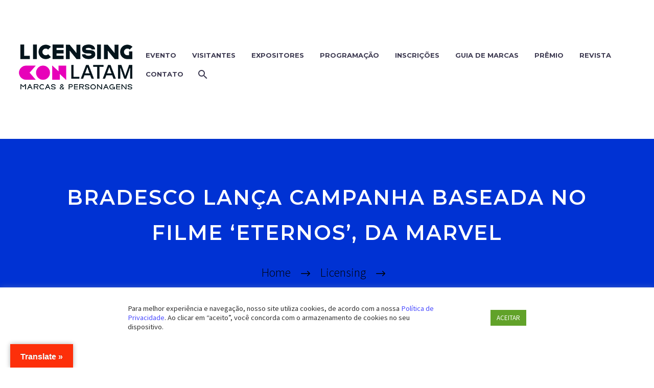

--- FILE ---
content_type: text/html; charset=UTF-8
request_url: https://licensingcon.com.br/bradesco-lanca-campanha-baseada-no-filme-eternos-da-marvel/
body_size: 133502
content:
<!DOCTYPE html>
<!--[if IE 7]>
<html class="ie ie7" lang="pt-BR" xmlns:og="http://ogp.me/ns#" xmlns:fb="http://ogp.me/ns/fb#">
<![endif]-->
<!--[if IE 8]>
<html class="ie ie8" lang="pt-BR" xmlns:og="http://ogp.me/ns#" xmlns:fb="http://ogp.me/ns/fb#">
<![endif]-->
<!--[if !(IE 7) | !(IE 8) ]><!-->
<html lang="pt-BR" xmlns:og="http://ogp.me/ns#" xmlns:fb="http://ogp.me/ns/fb#">
<!--<![endif]-->
<head>
	<meta charset="UTF-8">
	<meta name="viewport" content="width=device-width, initial-scale=1.0" />
	<link rel="profile" href="http://gmpg.org/xfn/11">
	<link rel="pingback" href="https://licensingcon.com.br/xmlrpc.php">
	<style>.tgpli-background-inited { background-image: none !important; }img[data-tgpli-image-inited] { display:none !important;visibility:hidden !important; }</style>		<script type="text/javascript">
			window.tgpLazyItemsOptions = {
				visibilityOffset: 600,
				desktopEnable: true,
				mobileEnable: true			};
			window.tgpQueue = {
				nodes: [],
				add: function(id, data) {
					data = data || {};
					if (window.tgpLazyItems !== undefined) {
						if (this.nodes.length > 0) {
							window.tgpLazyItems.addNodes(this.flushNodes());
						}
						window.tgpLazyItems.addNode({
							node: document.getElementById(id),
							data: data
						});
					} else {
						this.nodes.push({
							node: document.getElementById(id),
							data: data
						});
					}
				},
				flushNodes: function() {
					return this.nodes.splice(0, this.nodes.length);
				}
			};
		</script>
		<script type="text/javascript" async src="https://licensingcon.com.br/wp-content/themes/thegem/js/thegem-pagespeed-lazy-items.js"></script><meta name='robots' content='index, follow, max-image-preview:large, max-snippet:-1, max-video-preview:-1' />

	<!-- This site is optimized with the Yoast SEO plugin v26.7 - https://yoast.com/wordpress/plugins/seo/ -->
	<title>BRADESCO LANÇA CAMPANHA BASEADA NO FILME ‘ETERNOS’, DA MARVEL - LICENSINGCON - Marcas e Personagens</title>
	<link rel="canonical" href="https://licensingcon.com.br/bradesco-lanca-campanha-baseada-no-filme-eternos-da-marvel/" />
	<meta property="og:locale" content="pt_BR" />
	<meta property="og:type" content="article" />
	<meta property="og:title" content="BRADESCO LANÇA CAMPANHA BASEADA NO FILME ‘ETERNOS’, DA MARVEL - LICENSINGCON - Marcas e Personagens" />
	<meta property="og:description" content="&nbsp; Acaba de ir ao ar uma nova campanha do Bradesco, em parceria com a Visa, para anunciar a promoção “Experiências de Outro..." />
	<meta property="og:url" content="https://licensingcon.com.br/bradesco-lanca-campanha-baseada-no-filme-eternos-da-marvel/" />
	<meta property="og:site_name" content="LICENSINGCON - Marcas e Personagens" />
	<meta property="article:publisher" content="https://www.facebook.com/epgrupo" />
	<meta property="article:published_time" content="2021-12-24T11:45:43+00:00" />
	<meta property="article:modified_time" content="2021-12-24T11:53:04+00:00" />
	<meta property="og:image" content="https://licensingcon.com.br/wp-content/uploads/2021/12/Bradesco-lanca-campanha-baseada-no-filme-Eternos-da-Marvel.jpg" />
	<meta property="og:image:width" content="1200" />
	<meta property="og:image:height" content="450" />
	<meta property="og:image:type" content="image/jpeg" />
	<meta name="author" content="EPGRUPO" />
	<meta name="twitter:card" content="summary_large_image" />
	<meta name="twitter:creator" content="@epgrupo1" />
	<meta name="twitter:site" content="@epgrupo1" />
	<meta name="twitter:label1" content="Escrito por" />
	<meta name="twitter:data1" content="EPGRUPO" />
	<meta name="twitter:label2" content="Est. tempo de leitura" />
	<meta name="twitter:data2" content="2 minutos" />
	<script type="application/ld+json" class="yoast-schema-graph">{"@context":"https://schema.org","@graph":[{"@type":"Article","@id":"https://licensingcon.com.br/bradesco-lanca-campanha-baseada-no-filme-eternos-da-marvel/#article","isPartOf":{"@id":"https://licensingcon.com.br/bradesco-lanca-campanha-baseada-no-filme-eternos-da-marvel/"},"author":{"name":"EPGRUPO","@id":"https://licensingcon.com.br/#/schema/person/cc2b2cd436ca8619c77d2e8cb763ed48"},"headline":"BRADESCO LANÇA CAMPANHA BASEADA NO FILME ‘ETERNOS’, DA MARVEL","datePublished":"2021-12-24T11:45:43+00:00","dateModified":"2021-12-24T11:53:04+00:00","mainEntityOfPage":{"@id":"https://licensingcon.com.br/bradesco-lanca-campanha-baseada-no-filme-eternos-da-marvel/"},"wordCount":201,"commentCount":0,"publisher":{"@id":"https://licensingcon.com.br/#organization"},"image":{"@id":"https://licensingcon.com.br/bradesco-lanca-campanha-baseada-no-filme-eternos-da-marvel/#primaryimage"},"thumbnailUrl":"https://licensingcon.com.br/wp-content/uploads/2021/12/Bradesco-lanca-campanha-baseada-no-filme-Eternos-da-Marvel.jpg","keywords":["EP Grupo","filme Eternos","marcas","marcas e personagens","Marvel Studios"],"articleSection":["Licensing"],"inLanguage":"pt-BR","potentialAction":[{"@type":"CommentAction","name":"Comment","target":["https://licensingcon.com.br/bradesco-lanca-campanha-baseada-no-filme-eternos-da-marvel/#respond"]}]},{"@type":"WebPage","@id":"https://licensingcon.com.br/bradesco-lanca-campanha-baseada-no-filme-eternos-da-marvel/","url":"https://licensingcon.com.br/bradesco-lanca-campanha-baseada-no-filme-eternos-da-marvel/","name":"BRADESCO LANÇA CAMPANHA BASEADA NO FILME ‘ETERNOS’, DA MARVEL - LICENSINGCON - Marcas e Personagens","isPartOf":{"@id":"https://licensingcon.com.br/#website"},"primaryImageOfPage":{"@id":"https://licensingcon.com.br/bradesco-lanca-campanha-baseada-no-filme-eternos-da-marvel/#primaryimage"},"image":{"@id":"https://licensingcon.com.br/bradesco-lanca-campanha-baseada-no-filme-eternos-da-marvel/#primaryimage"},"thumbnailUrl":"https://licensingcon.com.br/wp-content/uploads/2021/12/Bradesco-lanca-campanha-baseada-no-filme-Eternos-da-Marvel.jpg","datePublished":"2021-12-24T11:45:43+00:00","dateModified":"2021-12-24T11:53:04+00:00","breadcrumb":{"@id":"https://licensingcon.com.br/bradesco-lanca-campanha-baseada-no-filme-eternos-da-marvel/#breadcrumb"},"inLanguage":"pt-BR","potentialAction":[{"@type":"ReadAction","target":["https://licensingcon.com.br/bradesco-lanca-campanha-baseada-no-filme-eternos-da-marvel/"]}]},{"@type":"ImageObject","inLanguage":"pt-BR","@id":"https://licensingcon.com.br/bradesco-lanca-campanha-baseada-no-filme-eternos-da-marvel/#primaryimage","url":"https://licensingcon.com.br/wp-content/uploads/2021/12/Bradesco-lanca-campanha-baseada-no-filme-Eternos-da-Marvel.jpg","contentUrl":"https://licensingcon.com.br/wp-content/uploads/2021/12/Bradesco-lanca-campanha-baseada-no-filme-Eternos-da-Marvel.jpg","width":1200,"height":450},{"@type":"BreadcrumbList","@id":"https://licensingcon.com.br/bradesco-lanca-campanha-baseada-no-filme-eternos-da-marvel/#breadcrumb","itemListElement":[{"@type":"ListItem","position":1,"name":"Início","item":"https://licensingcon.com.br/"},{"@type":"ListItem","position":2,"name":"BRADESCO LANÇA CAMPANHA BASEADA NO FILME ‘ETERNOS’, DA MARVEL"}]},{"@type":"WebSite","@id":"https://licensingcon.com.br/#website","url":"https://licensingcon.com.br/","name":"LicensingCon","description":"Licenciamento de Marcas e Personagens","publisher":{"@id":"https://licensingcon.com.br/#organization"},"potentialAction":[{"@type":"SearchAction","target":{"@type":"EntryPoint","urlTemplate":"https://licensingcon.com.br/?s={search_term_string}"},"query-input":{"@type":"PropertyValueSpecification","valueRequired":true,"valueName":"search_term_string"}}],"inLanguage":"pt-BR"},{"@type":"Organization","@id":"https://licensingcon.com.br/#organization","name":"LICENSINGCON","url":"https://licensingcon.com.br/","logo":{"@type":"ImageObject","inLanguage":"pt-BR","@id":"https://licensingcon.com.br/#/schema/logo/image/","url":"https://licensingcon.com.br/wp-content/uploads/2024/03/logo_lcon.png","contentUrl":"https://licensingcon.com.br/wp-content/uploads/2024/03/logo_lcon.png","width":800,"height":800,"caption":"LICENSINGCON"},"image":{"@id":"https://licensingcon.com.br/#/schema/logo/image/"},"sameAs":["https://www.facebook.com/epgrupo","https://x.com/epgrupo1","https://www.instagram.com/epgrupo","http://www.linkedin.com/company/ep-grupo","https://www.youtube.com/channel/UCKRuLPVOpi8lNPk0chRa3EA"]},{"@type":"Person","@id":"https://licensingcon.com.br/#/schema/person/cc2b2cd436ca8619c77d2e8cb763ed48","name":"EPGRUPO","image":{"@type":"ImageObject","inLanguage":"pt-BR","@id":"https://licensingcon.com.br/#/schema/person/image/","url":"https://secure.gravatar.com/avatar/40e1e2be79fb4e2e26612a2a30868d5c87a42fd7ed9ed567e8aa3904965d1b6e?s=96&d=mm&r=g","contentUrl":"https://secure.gravatar.com/avatar/40e1e2be79fb4e2e26612a2a30868d5c87a42fd7ed9ed567e8aa3904965d1b6e?s=96&d=mm&r=g","caption":"EPGRUPO"},"url":"https://licensingcon.com.br/author/epgrupo/"}]}</script>
	<!-- / Yoast SEO plugin. -->


<link rel='dns-prefetch' href='//translate.google.com' />
<link rel='dns-prefetch' href='//www.googletagmanager.com' />
<link rel='dns-prefetch' href='//fonts.googleapis.com' />
<link rel='dns-prefetch' href='//pagead2.googlesyndication.com' />
<link rel="alternate" type="application/rss+xml" title="Feed para LICENSINGCON - Marcas e Personagens &raquo;" href="https://licensingcon.com.br/feed/" />
<link rel="alternate" type="application/rss+xml" title="Feed de comentários para LICENSINGCON - Marcas e Personagens &raquo;" href="https://licensingcon.com.br/comments/feed/" />
<link rel="alternate" type="application/rss+xml" title="Feed de comentários para LICENSINGCON - Marcas e Personagens &raquo; BRADESCO LANÇA CAMPANHA BASEADA NO FILME ‘ETERNOS’, DA MARVEL" href="https://licensingcon.com.br/bradesco-lanca-campanha-baseada-no-filme-eternos-da-marvel/feed/" />
<link rel="alternate" title="oEmbed (JSON)" type="application/json+oembed" href="https://licensingcon.com.br/wp-json/oembed/1.0/embed?url=https%3A%2F%2Flicensingcon.com.br%2Fbradesco-lanca-campanha-baseada-no-filme-eternos-da-marvel%2F" />
<link rel="alternate" title="oEmbed (XML)" type="text/xml+oembed" href="https://licensingcon.com.br/wp-json/oembed/1.0/embed?url=https%3A%2F%2Flicensingcon.com.br%2Fbradesco-lanca-campanha-baseada-no-filme-eternos-da-marvel%2F&#038;format=xml" />
<style id='wp-img-auto-sizes-contain-inline-css' type='text/css'>
img:is([sizes=auto i],[sizes^="auto," i]){contain-intrinsic-size:3000px 1500px}
/*# sourceURL=wp-img-auto-sizes-contain-inline-css */
</style>
<link rel='stylesheet' id='thegem-preloader-css' href='https://licensingcon.com.br/wp-content/themes/thegem/css/thegem-preloader.css?ver=5.8.2.2' type='text/css' media='all' />
<style id='thegem-preloader-inline-css' type='text/css'>

		body:not(.compose-mode) .gem-icon-style-gradient span,
		body:not(.compose-mode) .gem-icon .gem-icon-half-1,
		body:not(.compose-mode) .gem-icon .gem-icon-half-2 {
			opacity: 0 !important;
			}
/*# sourceURL=thegem-preloader-inline-css */
</style>
<link rel='stylesheet' id='thegem-reset-css' href='https://licensingcon.com.br/wp-content/themes/thegem/css/thegem-reset.css?ver=5.8.2.2' type='text/css' media='all' />
<link rel='stylesheet' id='thegem-grid-css' href='https://licensingcon.com.br/wp-content/themes/thegem/css/thegem-grid.css?ver=5.8.2.2' type='text/css' media='all' />
<link rel='stylesheet' id='thegem-header-css' href='https://licensingcon.com.br/wp-content/themes/thegem/css/thegem-header.css?ver=5.8.2.2' type='text/css' media='all' />
<link rel='stylesheet' id='thegem-style-css' href='https://licensingcon.com.br/wp-content/themes/thegem/style.css?ver=5.8.2.2' type='text/css' media='all' />
<link rel='stylesheet' id='thegem-child-style-css' href='https://licensingcon.com.br/wp-content/themes/thegem-child/style.css?ver=5.8.2.2' type='text/css' media='all' />
<link rel='stylesheet' id='thegem-widgets-css' href='https://licensingcon.com.br/wp-content/themes/thegem/css/thegem-widgets.css?ver=5.8.2.2' type='text/css' media='all' />
<link rel='stylesheet' id='thegem-new-css-css' href='https://licensingcon.com.br/wp-content/themes/thegem/css/thegem-new-css.css?ver=5.8.2.2' type='text/css' media='all' />
<link rel='stylesheet' id='perevazka-css-css-css' href='https://licensingcon.com.br/wp-content/themes/thegem/css/thegem-perevazka-css.css?ver=5.8.2.2' type='text/css' media='all' />
<link rel='stylesheet' id='thegem-google-fonts-css' href='//fonts.googleapis.com/css?family=Source+Sans+Pro%3A200%2C200italic%2C300%2C300italic%2C400%2C400italic%2C600%2C600italic%2C700%2C700italic%2C900%2C900italic%7CMontserrat%3A100%2C200%2C300%2C400%2C500%2C600%2C700%2C800%2C900%2C100italic%2C200italic%2C300italic%2C400italic%2C500italic%2C600italic%2C700italic%2C800italic%2C900italic&#038;subset=cyrillic%2Ccyrillic-ext%2Cgreek%2Cgreek-ext%2Clatin%2Clatin-ext%2Cvietnamese&#038;ver=6.9' type='text/css' media='all' />
<link rel='stylesheet' id='thegem-custom-css' href='https://licensingcon.com.br/wp-content/themes/thegem-child/css/custom-kOZ3xxal.css?ver=5.8.2.2' type='text/css' media='all' />
<style id='thegem-custom-inline-css' type='text/css'>
#page-title {background-color: #0032D3FF;padding-top: 80px;padding-bottom: 80px;}#page-title h1,#page-title .title-rich-content {color: #ffffff;}.page-title-excerpt {color: #ffffff;margin-top: 18px;}#page-title .page-title-title {margin-top: 0px;}#page-title .page-title-title .styled-subtitle.light,#page-title .page-title-excerpt .styled-subtitle.light{ font-family: var(--thegem-to-light-title-font-family); font-style: normal; font-weight: normal;}#page-title .page-title-title .title-main-menu,#page-title .page-title-excerpt .title-main-menu{ font-family: var(--thegem-to-menu-font-family); font-style: var(--thegem-to-menu-font-style); font-weight: var(--thegem-to-menu-font-weight); text-transform: var(--thegem-to-menu-text-transform); font-size: var(--thegem-to-menu-font-size); line-height: var(--thegem-to-menu-line-height); letter-spacing: var(--thegem-to-menu-letter-spacing, 0);}#page-title .page-title-title .title-main-menu.light,#page-title .page-title-excerpt .title-main-menu.light{ font-family: var(--thegem-to-light-title-font-family); font-style: normal; font-weight: normal;}#page-title .page-title-title .title-body,#page-title .page-title-excerpt .title-body{ font-family: var(--thegem-to-body-font-family); font-style: var(--thegem-to-body-font-style); font-weight: var(--thegem-to-body-font-weight); text-transform: var(--thegem-to-body-text-transform, none); font-size: var(--thegem-to-body-font-size); line-height: var(--thegem-to-body-line-height); letter-spacing: var(--thegem-to-body-letter-spacing);}#page-title .page-title-title .title-body.light,#page-title .page-title-excerpt .title-body.light{ font-family: var(--thegem-to-light-title-font-family); font-style: normal; font-weight: normal;}#page-title .page-title-title .title-tiny-body,#page-title .page-title-excerpt .title-tiny-body{ font-family: var(--thegem-to-body-tiny-font-family); font-style: var(--thegem-to-body-tiny-font-style); font-weight: var(--thegem-to-body-tiny-font-weight); text-transform: var(--thegem-to-body-tiny-text-transform, none); font-size: var(--thegem-to-body-tiny-font-size); line-height: var(--thegem-to-body-tiny-line-height); letter-spacing: var(--thegem-to-body-tiny-letter-spacing);}#page-title .page-title-title .title-tiny-body.light,#page-title .page-title-excerpt .title-tiny-body.light{ font-family: var(--thegem-to-light-title-font-family); font-style: normal; font-weight: normal;}.page-title-inner,body .breadcrumbs{padding-left: 0px;padding-right: 0px;}body .page-title-block .breadcrumbs-container{	text-align: center;}.page-breadcrumbs ul li a,.page-breadcrumbs ul li:not(:last-child):after{	color: #99A9B5FF;}.page-breadcrumbs ul li{	color: #3C3950FF;}.page-breadcrumbs ul li a:hover{	color: #3C3950FF;}.block-content {padding-top: 135px;}.block-content:last-of-type {padding-bottom: 110px;}#top-area {	display: none;}@media (max-width: 991px) {#page-title {padding-top: 80px;padding-bottom: 80px;}.page-title-inner, body .breadcrumbs{padding-left: 0px;padding-right: 0px;}.page-title-excerpt {margin-top: 18px;}#page-title .page-title-title {margin-top: 0px;}.block-content {}.block-content:last-of-type {}#top-area {	display: block;}}@media (max-width: 767px) {#page-title {padding-top: 80px;padding-bottom: 80px;}.page-title-inner,body .breadcrumbs{padding-left: 0px;padding-right: 0px;}.page-title-excerpt {margin-top: 18px;}#page-title .page-title-title {margin-top: 0px;}.block-content {}.block-content:last-of-type {}#top-area {	display: none;}}
/*# sourceURL=thegem-custom-inline-css */
</style>
<link rel='stylesheet' id='thegem-additional-blog-1-css' href='https://licensingcon.com.br/wp-content/themes/thegem/css/thegem-additional-blog-1.css?ver=5.8.2.2' type='text/css' media='all' />
<link rel='stylesheet' id='jquery-fancybox-css' href='https://licensingcon.com.br/wp-content/themes/thegem/js/fancyBox/jquery.fancybox.min.css?ver=5.8.2.2' type='text/css' media='all' />
<link rel='stylesheet' id='thegem-vc_elements-css' href='https://licensingcon.com.br/wp-content/themes/thegem/css/thegem-vc_elements.css?ver=5.8.2.2' type='text/css' media='all' />
<style id='wp-emoji-styles-inline-css' type='text/css'>

	img.wp-smiley, img.emoji {
		display: inline !important;
		border: none !important;
		box-shadow: none !important;
		height: 1em !important;
		width: 1em !important;
		margin: 0 0.07em !important;
		vertical-align: -0.1em !important;
		background: none !important;
		padding: 0 !important;
	}
/*# sourceURL=wp-emoji-styles-inline-css */
</style>
<link rel='stylesheet' id='wp-block-library-css' href='https://licensingcon.com.br/wp-includes/css/dist/block-library/style.min.css?ver=6.9' type='text/css' media='all' />
<style id='classic-theme-styles-inline-css' type='text/css'>
/*! This file is auto-generated */
.wp-block-button__link{color:#fff;background-color:#32373c;border-radius:9999px;box-shadow:none;text-decoration:none;padding:calc(.667em + 2px) calc(1.333em + 2px);font-size:1.125em}.wp-block-file__button{background:#32373c;color:#fff;text-decoration:none}
/*# sourceURL=/wp-includes/css/classic-themes.min.css */
</style>
<link rel='stylesheet' id='a-z-listing-block-css' href='https://licensingcon.com.br/wp-content/plugins/a-z-listing/css/a-z-listing-default.css?ver=4.3.1' type='text/css' media='all' />
<style id='global-styles-inline-css' type='text/css'>
:root{--wp--preset--aspect-ratio--square: 1;--wp--preset--aspect-ratio--4-3: 4/3;--wp--preset--aspect-ratio--3-4: 3/4;--wp--preset--aspect-ratio--3-2: 3/2;--wp--preset--aspect-ratio--2-3: 2/3;--wp--preset--aspect-ratio--16-9: 16/9;--wp--preset--aspect-ratio--9-16: 9/16;--wp--preset--color--black: #000000;--wp--preset--color--cyan-bluish-gray: #abb8c3;--wp--preset--color--white: #ffffff;--wp--preset--color--pale-pink: #f78da7;--wp--preset--color--vivid-red: #cf2e2e;--wp--preset--color--luminous-vivid-orange: #ff6900;--wp--preset--color--luminous-vivid-amber: #fcb900;--wp--preset--color--light-green-cyan: #7bdcb5;--wp--preset--color--vivid-green-cyan: #00d084;--wp--preset--color--pale-cyan-blue: #8ed1fc;--wp--preset--color--vivid-cyan-blue: #0693e3;--wp--preset--color--vivid-purple: #9b51e0;--wp--preset--gradient--vivid-cyan-blue-to-vivid-purple: linear-gradient(135deg,rgb(6,147,227) 0%,rgb(155,81,224) 100%);--wp--preset--gradient--light-green-cyan-to-vivid-green-cyan: linear-gradient(135deg,rgb(122,220,180) 0%,rgb(0,208,130) 100%);--wp--preset--gradient--luminous-vivid-amber-to-luminous-vivid-orange: linear-gradient(135deg,rgb(252,185,0) 0%,rgb(255,105,0) 100%);--wp--preset--gradient--luminous-vivid-orange-to-vivid-red: linear-gradient(135deg,rgb(255,105,0) 0%,rgb(207,46,46) 100%);--wp--preset--gradient--very-light-gray-to-cyan-bluish-gray: linear-gradient(135deg,rgb(238,238,238) 0%,rgb(169,184,195) 100%);--wp--preset--gradient--cool-to-warm-spectrum: linear-gradient(135deg,rgb(74,234,220) 0%,rgb(151,120,209) 20%,rgb(207,42,186) 40%,rgb(238,44,130) 60%,rgb(251,105,98) 80%,rgb(254,248,76) 100%);--wp--preset--gradient--blush-light-purple: linear-gradient(135deg,rgb(255,206,236) 0%,rgb(152,150,240) 100%);--wp--preset--gradient--blush-bordeaux: linear-gradient(135deg,rgb(254,205,165) 0%,rgb(254,45,45) 50%,rgb(107,0,62) 100%);--wp--preset--gradient--luminous-dusk: linear-gradient(135deg,rgb(255,203,112) 0%,rgb(199,81,192) 50%,rgb(65,88,208) 100%);--wp--preset--gradient--pale-ocean: linear-gradient(135deg,rgb(255,245,203) 0%,rgb(182,227,212) 50%,rgb(51,167,181) 100%);--wp--preset--gradient--electric-grass: linear-gradient(135deg,rgb(202,248,128) 0%,rgb(113,206,126) 100%);--wp--preset--gradient--midnight: linear-gradient(135deg,rgb(2,3,129) 0%,rgb(40,116,252) 100%);--wp--preset--font-size--small: 13px;--wp--preset--font-size--medium: 20px;--wp--preset--font-size--large: 36px;--wp--preset--font-size--x-large: 42px;--wp--preset--spacing--20: 0.44rem;--wp--preset--spacing--30: 0.67rem;--wp--preset--spacing--40: 1rem;--wp--preset--spacing--50: 1.5rem;--wp--preset--spacing--60: 2.25rem;--wp--preset--spacing--70: 3.38rem;--wp--preset--spacing--80: 5.06rem;--wp--preset--shadow--natural: 6px 6px 9px rgba(0, 0, 0, 0.2);--wp--preset--shadow--deep: 12px 12px 50px rgba(0, 0, 0, 0.4);--wp--preset--shadow--sharp: 6px 6px 0px rgba(0, 0, 0, 0.2);--wp--preset--shadow--outlined: 6px 6px 0px -3px rgb(255, 255, 255), 6px 6px rgb(0, 0, 0);--wp--preset--shadow--crisp: 6px 6px 0px rgb(0, 0, 0);}:where(.is-layout-flex){gap: 0.5em;}:where(.is-layout-grid){gap: 0.5em;}body .is-layout-flex{display: flex;}.is-layout-flex{flex-wrap: wrap;align-items: center;}.is-layout-flex > :is(*, div){margin: 0;}body .is-layout-grid{display: grid;}.is-layout-grid > :is(*, div){margin: 0;}:where(.wp-block-columns.is-layout-flex){gap: 2em;}:where(.wp-block-columns.is-layout-grid){gap: 2em;}:where(.wp-block-post-template.is-layout-flex){gap: 1.25em;}:where(.wp-block-post-template.is-layout-grid){gap: 1.25em;}.has-black-color{color: var(--wp--preset--color--black) !important;}.has-cyan-bluish-gray-color{color: var(--wp--preset--color--cyan-bluish-gray) !important;}.has-white-color{color: var(--wp--preset--color--white) !important;}.has-pale-pink-color{color: var(--wp--preset--color--pale-pink) !important;}.has-vivid-red-color{color: var(--wp--preset--color--vivid-red) !important;}.has-luminous-vivid-orange-color{color: var(--wp--preset--color--luminous-vivid-orange) !important;}.has-luminous-vivid-amber-color{color: var(--wp--preset--color--luminous-vivid-amber) !important;}.has-light-green-cyan-color{color: var(--wp--preset--color--light-green-cyan) !important;}.has-vivid-green-cyan-color{color: var(--wp--preset--color--vivid-green-cyan) !important;}.has-pale-cyan-blue-color{color: var(--wp--preset--color--pale-cyan-blue) !important;}.has-vivid-cyan-blue-color{color: var(--wp--preset--color--vivid-cyan-blue) !important;}.has-vivid-purple-color{color: var(--wp--preset--color--vivid-purple) !important;}.has-black-background-color{background-color: var(--wp--preset--color--black) !important;}.has-cyan-bluish-gray-background-color{background-color: var(--wp--preset--color--cyan-bluish-gray) !important;}.has-white-background-color{background-color: var(--wp--preset--color--white) !important;}.has-pale-pink-background-color{background-color: var(--wp--preset--color--pale-pink) !important;}.has-vivid-red-background-color{background-color: var(--wp--preset--color--vivid-red) !important;}.has-luminous-vivid-orange-background-color{background-color: var(--wp--preset--color--luminous-vivid-orange) !important;}.has-luminous-vivid-amber-background-color{background-color: var(--wp--preset--color--luminous-vivid-amber) !important;}.has-light-green-cyan-background-color{background-color: var(--wp--preset--color--light-green-cyan) !important;}.has-vivid-green-cyan-background-color{background-color: var(--wp--preset--color--vivid-green-cyan) !important;}.has-pale-cyan-blue-background-color{background-color: var(--wp--preset--color--pale-cyan-blue) !important;}.has-vivid-cyan-blue-background-color{background-color: var(--wp--preset--color--vivid-cyan-blue) !important;}.has-vivid-purple-background-color{background-color: var(--wp--preset--color--vivid-purple) !important;}.has-black-border-color{border-color: var(--wp--preset--color--black) !important;}.has-cyan-bluish-gray-border-color{border-color: var(--wp--preset--color--cyan-bluish-gray) !important;}.has-white-border-color{border-color: var(--wp--preset--color--white) !important;}.has-pale-pink-border-color{border-color: var(--wp--preset--color--pale-pink) !important;}.has-vivid-red-border-color{border-color: var(--wp--preset--color--vivid-red) !important;}.has-luminous-vivid-orange-border-color{border-color: var(--wp--preset--color--luminous-vivid-orange) !important;}.has-luminous-vivid-amber-border-color{border-color: var(--wp--preset--color--luminous-vivid-amber) !important;}.has-light-green-cyan-border-color{border-color: var(--wp--preset--color--light-green-cyan) !important;}.has-vivid-green-cyan-border-color{border-color: var(--wp--preset--color--vivid-green-cyan) !important;}.has-pale-cyan-blue-border-color{border-color: var(--wp--preset--color--pale-cyan-blue) !important;}.has-vivid-cyan-blue-border-color{border-color: var(--wp--preset--color--vivid-cyan-blue) !important;}.has-vivid-purple-border-color{border-color: var(--wp--preset--color--vivid-purple) !important;}.has-vivid-cyan-blue-to-vivid-purple-gradient-background{background: var(--wp--preset--gradient--vivid-cyan-blue-to-vivid-purple) !important;}.has-light-green-cyan-to-vivid-green-cyan-gradient-background{background: var(--wp--preset--gradient--light-green-cyan-to-vivid-green-cyan) !important;}.has-luminous-vivid-amber-to-luminous-vivid-orange-gradient-background{background: var(--wp--preset--gradient--luminous-vivid-amber-to-luminous-vivid-orange) !important;}.has-luminous-vivid-orange-to-vivid-red-gradient-background{background: var(--wp--preset--gradient--luminous-vivid-orange-to-vivid-red) !important;}.has-very-light-gray-to-cyan-bluish-gray-gradient-background{background: var(--wp--preset--gradient--very-light-gray-to-cyan-bluish-gray) !important;}.has-cool-to-warm-spectrum-gradient-background{background: var(--wp--preset--gradient--cool-to-warm-spectrum) !important;}.has-blush-light-purple-gradient-background{background: var(--wp--preset--gradient--blush-light-purple) !important;}.has-blush-bordeaux-gradient-background{background: var(--wp--preset--gradient--blush-bordeaux) !important;}.has-luminous-dusk-gradient-background{background: var(--wp--preset--gradient--luminous-dusk) !important;}.has-pale-ocean-gradient-background{background: var(--wp--preset--gradient--pale-ocean) !important;}.has-electric-grass-gradient-background{background: var(--wp--preset--gradient--electric-grass) !important;}.has-midnight-gradient-background{background: var(--wp--preset--gradient--midnight) !important;}.has-small-font-size{font-size: var(--wp--preset--font-size--small) !important;}.has-medium-font-size{font-size: var(--wp--preset--font-size--medium) !important;}.has-large-font-size{font-size: var(--wp--preset--font-size--large) !important;}.has-x-large-font-size{font-size: var(--wp--preset--font-size--x-large) !important;}
:where(.wp-block-post-template.is-layout-flex){gap: 1.25em;}:where(.wp-block-post-template.is-layout-grid){gap: 1.25em;}
:where(.wp-block-term-template.is-layout-flex){gap: 1.25em;}:where(.wp-block-term-template.is-layout-grid){gap: 1.25em;}
:where(.wp-block-columns.is-layout-flex){gap: 2em;}:where(.wp-block-columns.is-layout-grid){gap: 2em;}
:root :where(.wp-block-pullquote){font-size: 1.5em;line-height: 1.6;}
/*# sourceURL=global-styles-inline-css */
</style>
<link rel='stylesheet' id='contact-form-7-css' href='https://licensingcon.com.br/wp-content/plugins/contact-form-7/includes/css/styles.css?ver=6.1.4' type='text/css' media='all' />
<link rel='stylesheet' id='cookie-law-info-css' href='https://licensingcon.com.br/wp-content/plugins/cookie-law-info/legacy/public/css/cookie-law-info-public.css?ver=3.3.9.1' type='text/css' media='all' />
<link rel='stylesheet' id='cookie-law-info-gdpr-css' href='https://licensingcon.com.br/wp-content/plugins/cookie-law-info/legacy/public/css/cookie-law-info-gdpr.css?ver=3.3.9.1' type='text/css' media='all' />
<link rel='stylesheet' id='google-language-translator-css' href='https://licensingcon.com.br/wp-content/plugins/google-language-translator/css/style.css?ver=6.0.20' type='text/css' media='' />
<link rel='stylesheet' id='glt-toolbar-styles-css' href='https://licensingcon.com.br/wp-content/plugins/google-language-translator/css/toolbar.css?ver=6.0.20' type='text/css' media='' />
<link rel='stylesheet' id='mfcf7_zl_button_style-css' href='https://licensingcon.com.br/wp-content/plugins/multiline-files-for-contact-form-7/css/style.css?12&#038;ver=6.9' type='text/css' media='all' />
<link rel='stylesheet' id='ivory-search-styles-css' href='https://licensingcon.com.br/wp-content/plugins/add-search-to-menu/public/css/ivory-search.min.css?ver=5.5.13' type='text/css' media='all' />
<link rel='stylesheet' id='dashicons-css' href='https://licensingcon.com.br/wp-includes/css/dashicons.min.css?ver=6.9' type='text/css' media='all' />
<link rel='stylesheet' id='a-z-listing-css' href='https://licensingcon.com.br/wp-content/plugins/a-z-listing/css/a-z-listing-default.css?ver=4.3.1' type='text/css' media='all' />
<link rel='stylesheet' id='elementor-frontend-css' href='https://licensingcon.com.br/wp-content/plugins/elementor/assets/css/frontend.min.css?ver=3.34.1' type='text/css' media='all' />
<link rel='stylesheet' id='eael-general-css' href='https://licensingcon.com.br/wp-content/plugins/essential-addons-for-elementor-lite/assets/front-end/css/view/general.min.css?ver=6.5.7' type='text/css' media='all' />
<link rel='stylesheet' id='wpr-text-animations-css-css' href='https://licensingcon.com.br/wp-content/plugins/royal-elementor-addons/assets/css/lib/animations/text-animations.min.css?ver=1.7.1028' type='text/css' media='all' />
<link rel='stylesheet' id='wpr-addons-css-css' href='https://licensingcon.com.br/wp-content/plugins/royal-elementor-addons/assets/css/frontend.min.css?ver=1.7.1028' type='text/css' media='all' />
<link rel='stylesheet' id='font-awesome-5-all-css' href='https://licensingcon.com.br/wp-content/plugins/elementor/assets/lib/font-awesome/css/all.min.css?ver=3.34.1' type='text/css' media='all' />
<link rel='stylesheet' id='wp-add-custom-css-css' href='https://licensingcon.com.br?display_custom_css=css&#038;ver=6.9' type='text/css' media='all' />
<!--n2css--><!--n2js--><script type="text/javascript">function fullHeightRow() {
			var fullHeight,
				offsetTop,
				element = document.getElementsByClassName('vc_row-o-full-height')[0];
			if (element) {
				fullHeight = window.innerHeight;
				offsetTop = window.pageYOffset + element.getBoundingClientRect().top;
				if (offsetTop < fullHeight) {
					fullHeight = 100 - offsetTop / (fullHeight / 100);
					element.style.minHeight = fullHeight + 'vh'
				}
			}
		}</script><script type="text/javascript" data-cfasync="false" src="https://licensingcon.com.br/wp-includes/js/jquery/jquery.min.js?ver=3.7.1" id="jquery-core-js"></script>
<script type="text/javascript" data-cfasync="false" src="https://licensingcon.com.br/wp-includes/js/jquery/jquery-migrate.min.js?ver=3.4.1" id="jquery-migrate-js"></script>
<script type="text/javascript" id="cookie-law-info-js-extra">
/* <![CDATA[ */
var Cli_Data = {"nn_cookie_ids":[],"cookielist":[],"non_necessary_cookies":[],"ccpaEnabled":"","ccpaRegionBased":"","ccpaBarEnabled":"","strictlyEnabled":["necessary","obligatoire"],"ccpaType":"gdpr","js_blocking":"1","custom_integration":"","triggerDomRefresh":"","secure_cookies":""};
var cli_cookiebar_settings = {"animate_speed_hide":"500","animate_speed_show":"500","background":"#FFF","border":"#b1a6a6c2","border_on":"","button_1_button_colour":"#61a229","button_1_button_hover":"#4e8221","button_1_link_colour":"#fff","button_1_as_button":"1","button_1_new_win":"","button_2_button_colour":"#333","button_2_button_hover":"#292929","button_2_link_colour":"#444","button_2_as_button":"","button_2_hidebar":"","button_3_button_colour":"#3566bb","button_3_button_hover":"#2a5296","button_3_link_colour":"#fff","button_3_as_button":"1","button_3_new_win":"","button_4_button_colour":"#000","button_4_button_hover":"#000000","button_4_link_colour":"#333333","button_4_as_button":"","button_7_button_colour":"#61a229","button_7_button_hover":"#4e8221","button_7_link_colour":"#fff","button_7_as_button":"1","button_7_new_win":"","font_family":"inherit","header_fix":"","notify_animate_hide":"1","notify_animate_show":"","notify_div_id":"#cookie-law-info-bar","notify_position_horizontal":"right","notify_position_vertical":"bottom","scroll_close":"","scroll_close_reload":"1","accept_close_reload":"1","reject_close_reload":"","showagain_tab":"","showagain_background":"#fff","showagain_border":"#000","showagain_div_id":"#cookie-law-info-again","showagain_x_position":"100px","text":"#333333","show_once_yn":"","show_once":"10000","logging_on":"","as_popup":"","popup_overlay":"1","bar_heading_text":"","cookie_bar_as":"banner","popup_showagain_position":"bottom-right","widget_position":"left"};
var log_object = {"ajax_url":"https://licensingcon.com.br/wp-admin/admin-ajax.php"};
//# sourceURL=cookie-law-info-js-extra
/* ]]> */
</script>
<script type="text/javascript" src="https://licensingcon.com.br/wp-content/plugins/cookie-law-info/legacy/public/js/cookie-law-info-public.js?ver=3.3.9.1" id="cookie-law-info-js"></script>
<script type="text/javascript" src="https://licensingcon.com.br/wp-content/plugins/multiline-files-for-contact-form-7/js/zl-multine-files.js?ver=6.9" id="mfcf7_zl_multiline_files_script-js"></script>
<script type="text/javascript" id="wpm-6310-ajax-script-js-extra">
/* <![CDATA[ */
var my_ajax_object = {"ajax_url":"https://licensingcon.com.br/wp-admin/admin-ajax.php"};
//# sourceURL=wpm-6310-ajax-script-js-extra
/* ]]> */
</script>
<script type="text/javascript" src="https://licensingcon.com.br/wp-content/plugins/team-showcase-supreme/assets/js/ajaxdata.js?ver=6.9" id="wpm-6310-ajax-script-js"></script>
<script type="text/javascript" id="zilla-likes-js-extra">
/* <![CDATA[ */
var zilla_likes = {"ajaxurl":"https://licensingcon.com.br/wp-admin/admin-ajax.php"};
//# sourceURL=zilla-likes-js-extra
/* ]]> */
</script>
<script type="text/javascript" src="https://licensingcon.com.br/wp-content/plugins/zilla-likes/scripts/zilla-likes.js?ver=6.9" id="zilla-likes-js"></script>

<!-- Snippet da etiqueta do Google (gtag.js) adicionado pelo Site Kit -->
<!-- Snippet do Google Análises adicionado pelo Site Kit -->
<script type="text/javascript" src="https://www.googletagmanager.com/gtag/js?id=GT-NCLZTDG" id="google_gtagjs-js" async></script>
<script type="text/javascript" id="google_gtagjs-js-after">
/* <![CDATA[ */
window.dataLayer = window.dataLayer || [];function gtag(){dataLayer.push(arguments);}
gtag("set","linker",{"domains":["licensingcon.com.br"]});
gtag("js", new Date());
gtag("set", "developer_id.dZTNiMT", true);
gtag("config", "GT-NCLZTDG");
//# sourceURL=google_gtagjs-js-after
/* ]]> */
</script>
<link rel="https://api.w.org/" href="https://licensingcon.com.br/wp-json/" /><link rel="alternate" title="JSON" type="application/json" href="https://licensingcon.com.br/wp-json/wp/v2/posts/68087" /><link rel="EditURI" type="application/rsd+xml" title="RSD" href="https://licensingcon.com.br/xmlrpc.php?rsd" />
<meta name="generator" content="WordPress 6.9" />
<link rel='shortlink' href='https://licensingcon.com.br/?p=68087' />
<style>.goog-te-gadget{margin-top:2px!important;}p.hello{font-size:12px;color:#666;}div.skiptranslate.goog-te-gadget{display:inline!important;}#google_language_translator{clear:both;}#flags{width:165px;}#flags a{display:inline-block;margin-right:2px;}#google_language_translator{width:auto!important;}div.skiptranslate.goog-te-gadget{display:inline!important;}.goog-tooltip{display: none!important;}.goog-tooltip:hover{display: none!important;}.goog-text-highlight{background-color:transparent!important;border:none!important;box-shadow:none!important;}#google_language_translator select.goog-te-combo{color:#32373c;}#google_language_translator{color:transparent;}body{top:0px!important;}#goog-gt-{display:none!important;}font font{background-color:transparent!important;box-shadow:none!important;position:initial!important;}#glt-translate-trigger{left:20px;right:auto;}#glt-translate-trigger > span{color:#ffffff;}#glt-translate-trigger{background:#fd2f0a;}</style><meta name="generator" content="Site Kit by Google 1.170.0" />
<!-- Meta-etiquetas do Google AdSense adicionado pelo Site Kit -->
<meta name="google-adsense-platform-account" content="ca-host-pub-2644536267352236">
<meta name="google-adsense-platform-domain" content="sitekit.withgoogle.com">
<!-- Fim das meta-etiquetas do Google AdSense adicionado pelo Site Kit -->
<meta name="generator" content="Elementor 3.34.1; features: additional_custom_breakpoints; settings: css_print_method-external, google_font-enabled, font_display-auto">
<style type="text/css">.recentcomments a{display:inline !important;padding:0 !important;margin:0 !important;}</style>			<style>
				.e-con.e-parent:nth-of-type(n+4):not(.e-lazyloaded):not(.e-no-lazyload),
				.e-con.e-parent:nth-of-type(n+4):not(.e-lazyloaded):not(.e-no-lazyload) * {
					background-image: none !important;
				}
				@media screen and (max-height: 1024px) {
					.e-con.e-parent:nth-of-type(n+3):not(.e-lazyloaded):not(.e-no-lazyload),
					.e-con.e-parent:nth-of-type(n+3):not(.e-lazyloaded):not(.e-no-lazyload) * {
						background-image: none !important;
					}
				}
				@media screen and (max-height: 640px) {
					.e-con.e-parent:nth-of-type(n+2):not(.e-lazyloaded):not(.e-no-lazyload),
					.e-con.e-parent:nth-of-type(n+2):not(.e-lazyloaded):not(.e-no-lazyload) * {
						background-image: none !important;
					}
				}
			</style>
			
<!-- Código do Google Adsense adicionado pelo Site Kit -->
<script type="text/javascript" async="async" src="https://pagead2.googlesyndication.com/pagead/js/adsbygoogle.js?client=ca-pub-8641269981068924&amp;host=ca-host-pub-2644536267352236" crossorigin="anonymous"></script>

<!-- Fim do código do Google AdSense adicionado pelo Site Kit -->
<link rel="icon" href="https://licensingcon.com.br/wp-content/uploads/2025/09/logo-licensing-transp.png" sizes="32x32" />
<link rel="icon" href="https://licensingcon.com.br/wp-content/uploads/2025/09/logo-licensing-transp.png" sizes="192x192" />
<link rel="apple-touch-icon" href="https://licensingcon.com.br/wp-content/uploads/2025/09/logo-licensing-transp.png" />
<meta name="msapplication-TileImage" content="https://licensingcon.com.br/wp-content/uploads/2025/09/logo-licensing-transp.png" />
<script>if(document.querySelector('[data-type="vc_custom-css"]')) {document.head.appendChild(document.querySelector('[data-type="vc_custom-css"]'));}</script><style id="wpr_lightbox_styles">
				.lg-backdrop {
					background-color: rgba(0,0,0,0.6) !important;
				}
				.lg-toolbar,
				.lg-dropdown {
					background-color: rgba(0,0,0,0.8) !important;
				}
				.lg-dropdown:after {
					border-bottom-color: rgba(0,0,0,0.8) !important;
				}
				.lg-sub-html {
					background-color: rgba(0,0,0,0.8) !important;
				}
				.lg-thumb-outer,
				.lg-progress-bar {
					background-color: #444444 !important;
				}
				.lg-progress {
					background-color: #a90707 !important;
				}
				.lg-icon {
					color: #efefef !important;
					font-size: 20px !important;
				}
				.lg-icon.lg-toogle-thumb {
					font-size: 24px !important;
				}
				.lg-icon:hover,
				.lg-dropdown-text:hover {
					color: #ffffff !important;
				}
				.lg-sub-html,
				.lg-dropdown-text {
					color: #efefef !important;
					font-size: 14px !important;
				}
				#lg-counter {
					color: #efefef !important;
					font-size: 14px !important;
				}
				.lg-prev,
				.lg-next {
					font-size: 35px !important;
				}

				/* Defaults */
				.lg-icon {
				background-color: transparent !important;
				}

				#lg-counter {
				opacity: 0.9;
				}

				.lg-thumb-outer {
				padding: 0 10px;
				}

				.lg-thumb-item {
				border-radius: 0 !important;
				border: none !important;
				opacity: 0.5;
				}

				.lg-thumb-item.active {
					opacity: 1;
				}
	         </style>
<meta property="og:title" content="BRADESCO LANÇA CAMPANHA BASEADA NO FILME ‘ETERNOS’, DA MARVEL"/>
<meta property="og:description" content="&nbsp; Acaba de ir ao ar uma nova campanha do Bradesco, em parceria com a Visa, para anunciar a promoção “Experiências de Outro Mundo”, inspirada no filme Eternos, da Marvel Studios. Com criação da One Digital, as peças trazem os personagens e as locações do filme, em alusão à pre"/>
<meta property="og:site_name" content="LICENSINGCON - Marcas e Personagens"/>
<meta property="og:type" content="article"/>
<meta property="og:url" content="https://licensingcon.com.br/bradesco-lanca-campanha-baseada-no-filme-eternos-da-marvel/"/>
<meta property="og:image" content="https://licensingcon.com.br/wp-content/uploads/2021/12/Bradesco-lanca-campanha-baseada-no-filme-Eternos-da-Marvel-thegem-blog-timeline-large.jpg"/>

<meta itemprop="name" content="BRADESCO LANÇA CAMPANHA BASEADA NO FILME ‘ETERNOS’, DA MARVEL"/>
<meta itemprop="description" content="&nbsp; Acaba de ir ao ar uma nova campanha do Bradesco, em parceria com a Visa, para anunciar a promoção “Experiências de Outro Mundo”, inspirada no filme Eternos, da Marvel Studios. Com criação da One Digital, as peças trazem os personagens e as locações do filme, em alusão à pre"/>
<meta itemprop="image" content="https://licensingcon.com.br/wp-content/uploads/2021/12/Bradesco-lanca-campanha-baseada-no-filme-Eternos-da-Marvel-thegem-blog-timeline-large.jpg"/>
			<style type="text/css">
					.is-form-id-64324 .is-search-submit:focus,
			.is-form-id-64324 .is-search-submit:hover,
			.is-form-id-64324 .is-search-submit,
            .is-form-id-64324 .is-search-icon {
			                        border-color: #4a89bf !important;			}
            			.is-form-style-1.is-form-id-64324 .is-search-input:focus,
			.is-form-style-1.is-form-id-64324 .is-search-input:hover,
			.is-form-style-1.is-form-id-64324 .is-search-input,
			.is-form-style-2.is-form-id-64324 .is-search-input:focus,
			.is-form-style-2.is-form-id-64324 .is-search-input:hover,
			.is-form-style-2.is-form-id-64324 .is-search-input,
			.is-form-style-3.is-form-id-64324 .is-search-input:focus,
			.is-form-style-3.is-form-id-64324 .is-search-input:hover,
			.is-form-style-3.is-form-id-64324 .is-search-input,
			.is-form-id-64324 .is-search-input:focus,
			.is-form-id-64324 .is-search-input:hover,
			.is-form-id-64324 .is-search-input {
                                                                border-color: #4a89bf !important;                                			}
                        			</style>
					<style type="text/css">
					</style>
			
<script>
                (function (w, d, s, o, f, js, fjs) {
                        w[o] = w[o] || function () { (w[o].q = w[o].q || []).push(arguments) };
                        js = d.createElement(s), fjs = d.getElementsByTagName(s)[0];
                        js.id = o; js.src = f; js.async = 1;
                        fjs.parentNode.insertBefore(js, fjs);
                    }(window, document, 'script', 'widget4Events', 'https://cdn.4.events/mi-widget/bundle.js'));
                    widget4Events('init', {
                      client_id: '24512',
                      event_id: '2',
                      position: 'right',
                      button_text: 'GARANTA SUA VAGA',
                      language: 'pt-br',
                      flow: 'default',
                      image: 'https://4eventsfiles.nyc3.digitaloceanspaces.com/imagem_fundo_widget/24512/2/b32ef4f49f98b400b1299514c62ebb7b4befb27e.jpg',
                      theme: {
                        button_color: '#bf2b49',
                        button_text_color: '#ffffff',
                      },
                    });
              </script>
       

</head>


<body class="wp-singular post-template-default single single-post postid-68087 single-format-standard wp-theme-thegem wp-child-theme-thegem-child thegem elementor-default elementor-kit-63859">

	<script type="text/javascript">
		var gemSettings = {"isTouch":"","forcedLasyDisabled":"","tabletPortrait":"1","tabletLandscape":"1","topAreaMobileDisable":"","parallaxDisabled":"","fillTopArea":"","themePath":"https:\/\/licensingcon.com.br\/wp-content\/themes\/thegem","rootUrl":"https:\/\/licensingcon.com.br","mobileEffectsEnabled":"","isRTL":""};
		(function() {
    function isTouchDevice() {
        return (('ontouchstart' in window) ||
            (navigator.MaxTouchPoints > 0) ||
            (navigator.msMaxTouchPoints > 0));
    }

    window.gemSettings.isTouch = isTouchDevice();

    function userAgentDetection() {
        var ua = navigator.userAgent.toLowerCase(),
        platform = navigator.platform.toLowerCase(),
        UA = ua.match(/(opera|ie|firefox|chrome|version)[\s\/:]([\w\d\.]+)?.*?(safari|version[\s\/:]([\w\d\.]+)|$)/) || [null, 'unknown', 0],
        mode = UA[1] == 'ie' && document.documentMode;

        window.gemBrowser = {
            name: (UA[1] == 'version') ? UA[3] : UA[1],
            version: UA[2],
            platform: {
                name: ua.match(/ip(?:ad|od|hone)/) ? 'ios' : (ua.match(/(?:webos|android)/) || platform.match(/mac|win|linux/) || ['other'])[0]
                }
        };
            }

    window.updateGemClientSize = function() {
        if (window.gemOptions == null || window.gemOptions == undefined) {
            window.gemOptions = {
                first: false,
                clientWidth: 0,
                clientHeight: 0,
                innerWidth: -1
            };
        }

        window.gemOptions.clientWidth = window.innerWidth || document.documentElement.clientWidth;
        if (document.body != null && !window.gemOptions.clientWidth) {
            window.gemOptions.clientWidth = document.body.clientWidth;
        }

        window.gemOptions.clientHeight = window.innerHeight || document.documentElement.clientHeight;
        if (document.body != null && !window.gemOptions.clientHeight) {
            window.gemOptions.clientHeight = document.body.clientHeight;
        }
    };

    window.updateGemInnerSize = function(width) {
        window.gemOptions.innerWidth = width != undefined ? width : (document.body != null ? document.body.clientWidth : 0);
    };

    userAgentDetection();
    window.updateGemClientSize(true);

    window.gemSettings.lasyDisabled = window.gemSettings.forcedLasyDisabled || (!window.gemSettings.mobileEffectsEnabled && (window.gemSettings.isTouch || window.gemOptions.clientWidth <= 800));
})();
		(function() {
    if (window.gemBrowser.name == 'safari') {
        try {
            var safariVersion = parseInt(window.gemBrowser.version);
        } catch(e) {
            var safariVersion = 0;
        }
        if (safariVersion >= 9) {
            window.gemSettings.parallaxDisabled = true;
            window.gemSettings.fillTopArea = true;
        }
    }
})();
		(function() {
    var fullwithData = {
        page: null,
        pageWidth: 0,
        pageOffset: {},
        fixVcRow: true,
        pagePaddingLeft: 0
    };

    function updateFullwidthData() {
        fullwithData.pageOffset = fullwithData.page.getBoundingClientRect();
        fullwithData.pageWidth = parseFloat(fullwithData.pageOffset.width);
        fullwithData.pagePaddingLeft = 0;

        if (fullwithData.page.className.indexOf('vertical-header') != -1) {
            fullwithData.pagePaddingLeft = 45;
            if (fullwithData.pageWidth >= 1600) {
                fullwithData.pagePaddingLeft = 360;
            }
            if (fullwithData.pageWidth < 980) {
                fullwithData.pagePaddingLeft = 0;
            }
        }
    }

    function gem_fix_fullwidth_position(element) {
        if (element == null) {
            return false;
        }

        if (fullwithData.page == null) {
            fullwithData.page = document.getElementById('page');
            updateFullwidthData();
        }

        /*if (fullwithData.pageWidth < 1170) {
            return false;
        }*/

        if (!fullwithData.fixVcRow) {
            return false;
        }

        if (element.previousElementSibling != null && element.previousElementSibling != undefined && element.previousElementSibling.className.indexOf('fullwidth-block') == -1) {
            var elementParentViewportOffset = element.previousElementSibling.getBoundingClientRect();
        } else {
            var elementParentViewportOffset = element.parentNode.getBoundingClientRect();
        }

        /*if (elementParentViewportOffset.top > window.gemOptions.clientHeight) {
            fullwithData.fixVcRow = false;
            return false;
        }*/

        if (element.className.indexOf('vc_row') != -1) {
            var elementMarginLeft = -21;
            var elementMarginRight = -21;
        } else {
            var elementMarginLeft = 0;
            var elementMarginRight = 0;
        }

        var offset = parseInt(fullwithData.pageOffset.left + 0.5) - parseInt((elementParentViewportOffset.left < 0 ? 0 : elementParentViewportOffset.left) + 0.5) - elementMarginLeft + fullwithData.pagePaddingLeft;
        var offsetKey = window.gemSettings.isRTL ? 'right' : 'left';

        element.style.position = 'relative';
        element.style[offsetKey] = offset + 'px';
        element.style.width = fullwithData.pageWidth - fullwithData.pagePaddingLeft + 'px';

        if (element.className.indexOf('vc_row') == -1) {
            element.setAttribute('data-fullwidth-updated', 1);
        }

        if (element.className.indexOf('vc_row') != -1 && element.className.indexOf('vc_section') == -1 && !element.hasAttribute('data-vc-stretch-content')) {
            var el_full = element.parentNode.querySelector('.vc_row-full-width-before');
            var padding = -1 * offset;
            0 > padding && (padding = 0);
            var paddingRight = fullwithData.pageWidth - padding - el_full.offsetWidth + elementMarginLeft + elementMarginRight;
            0 > paddingRight && (paddingRight = 0);
            element.style.paddingLeft = padding + 'px';
            element.style.paddingRight = paddingRight + 'px';
        }
    }

    window.gem_fix_fullwidth_position = gem_fix_fullwidth_position;

    document.addEventListener('DOMContentLoaded', function() {
        var classes = [];

        if (window.gemSettings.isTouch) {
            document.body.classList.add('thegem-touch');
        }

        if (window.gemSettings.lasyDisabled && !window.gemSettings.forcedLasyDisabled) {
            document.body.classList.add('thegem-effects-disabled');
        }
    });

    if (window.gemSettings.parallaxDisabled) {
        var head  = document.getElementsByTagName('head')[0],
            link  = document.createElement('style');
        link.rel  = 'stylesheet';
        link.type = 'text/css';
        link.innerHTML = ".fullwidth-block.fullwidth-block-parallax-fixed .fullwidth-block-background { background-attachment: scroll !important; }";
        head.appendChild(link);
    }
})();

(function() {
    setTimeout(function() {
        var preloader = document.getElementById('page-preloader');
        if (preloader != null && preloader != undefined) {
            preloader.className += ' preloader-loaded';
        }
    }, window.pagePreloaderHideTime || 1000);
})();
	</script>
	


<div id="page" class="layout-fullwidth header-style-3">

			<a href="#page" class="scroll-top-button">Scroll Top</a>
	
	
					<div class="top-area-background top-area-scroll-hide">
				<div id="top-area" class="top-area top-area-style-default top-area-alignment-left">
	<div class="container">
		<div class="top-area-items inline-inside">
											</div>
	</div>
</div>
			</div>
		
		<div id="site-header-wrapper"  class="  sticky-header-on-mobile " >
			
			
			<header id="site-header" class="site-header mobile-menu-layout-default" role="banner">
								
				<div class="header-background">
					<div class="container container-fullwidth">
						<div class="header-main logo-position-left header-layout-default header-layout-fullwidth header-style-3">
																							<div class="site-title">
											<div class="site-logo" style="width:222px;">
			<a href="https://licensingcon.com.br/" rel="home">
									<span class="logo"><img src="https://licensingcon.com.br/wp-content/uploads/thegem-logos/logo_71791ff4c57869ec832dcd160d3d7b86_1x.png" srcset="https://licensingcon.com.br/wp-content/uploads/thegem-logos/logo_71791ff4c57869ec832dcd160d3d7b86_1x.png 1x,https://licensingcon.com.br/wp-content/uploads/thegem-logos/logo_71791ff4c57869ec832dcd160d3d7b86_2x.png 2x,https://licensingcon.com.br/wp-content/uploads/thegem-logos/logo_71791ff4c57869ec832dcd160d3d7b86_3x.png 3x" alt="LICENSINGCON &#8211; Marcas e Personagens" style="width:222px;" class="tgp-exclude default"/><img src="https://licensingcon.com.br/wp-content/uploads/thegem-logos/logo_0da215c6d1f97f80a11dba08ec3eda2d_1x.png" srcset="https://licensingcon.com.br/wp-content/uploads/thegem-logos/logo_0da215c6d1f97f80a11dba08ec3eda2d_1x.png 1x,https://licensingcon.com.br/wp-content/uploads/thegem-logos/logo_0da215c6d1f97f80a11dba08ec3eda2d_2x.png 2x,https://licensingcon.com.br/wp-content/uploads/thegem-logos/logo_0da215c6d1f97f80a11dba08ec3eda2d_3x.png 3x" alt="LICENSINGCON &#8211; Marcas e Personagens" style="width:249px;" class="tgp-exclude small"/></span>
							</a>
		</div>
										</div>
																											<nav id="primary-navigation" class="site-navigation primary-navigation" role="navigation">
											<button class="menu-toggle dl-trigger">Primary Menu<span class="menu-line-1"></span><span class="menu-line-2"></span><span class="menu-line-3"></span></button>																							<ul id="primary-menu" class="nav-menu styled no-responsive dl-menu"><li id="menu-item-470" class="menu-item menu-item-type-custom menu-item-object-custom menu-item-home menu-item-470 megamenu-first-element"><a href="https://licensingcon.com.br/#evento">EVENTO</a></li>
<li id="menu-item-71857" class="menu-item menu-item-type-custom menu-item-object-custom menu-item-has-children menu-item-parent menu-item-71857 megamenu-first-element"><a href="#">VISITANTES</a><span class="menu-item-parent-toggle"></span>
<ul class="sub-menu styled dl-submenu">
	<li id="menu-item-72213" class="menu-item menu-item-type-custom menu-item-object-custom menu-item-72213 megamenu-first-element"><a href="#">CREDENCIAMENTO</a></li>
	<li id="menu-item-71845" class="menu-item menu-item-type-post_type menu-item-object-page menu-item-71845 megamenu-first-element"><a href="https://licensingcon.com.br/viagem-e-hospedagem/">VIAGEM E HOSPEDAGEM</a></li>
	<li id="menu-item-71844" class="menu-item menu-item-type-post_type menu-item-object-page menu-item-71844 megamenu-first-element"><a href="https://licensingcon.com.br/duvidas-e-informacoes/">DÚVIDAS E INFORMAÇÕES</a></li>
</ul>
</li>
<li id="menu-item-72134" class="menu-item menu-item-type-custom menu-item-object-custom menu-item-has-children menu-item-parent menu-item-72134 megamenu-first-element"><a href="#">EXPOSITORES</a><span class="menu-item-parent-toggle"></span>
<ul class="sub-menu styled dl-submenu">
	<li id="menu-item-72144" class="menu-item menu-item-type-post_type menu-item-object-page menu-item-72144 megamenu-first-element"><a href="https://licensingcon.com.br/lista-de-expositores/">LISTA DE EXPOSITORES</a></li>
	<li id="menu-item-72145" class="menu-item menu-item-type-post_type menu-item-object-page menu-item-72145 megamenu-first-element"><a href="https://licensingcon.com.br/quero-expor/">QUERO EXPOR</a></li>
</ul>
</li>
<li id="menu-item-72785" class="menu-item menu-item-type-custom menu-item-object-custom menu-item-72785 megamenu-first-element"><a href="#">PROGRAMAÇÃO</a></li>
<li id="menu-item-73885" class="menu-item menu-item-type-custom menu-item-object-custom menu-item-73885 megamenu-template-enable megamenu-first-element" data-template=""><a href="#">INSCRIÇÕES</a></li>
<li id="menu-item-64176" class="menu-item menu-item-type-post_type menu-item-object-page menu-item-64176 megamenu-first-element"><a href="https://licensingcon.com.br/guia-de-marcas/">GUIA DE MARCAS</a></li>
<li id="menu-item-66044" class="menu-item menu-item-type-post_type menu-item-object-page menu-item-66044 megamenu-first-element"><a href="https://licensingcon.com.br/premio/">PRÊMIO</a></li>
<li id="menu-item-476" class="menu-item menu-item-type-custom menu-item-object-custom menu-item-476 megamenu-first-element"><a target="_blank" href="https://www.epgrupo.com.br/revistas-digitais/revista-licensing-brasil/">REVISTA</a></li>
<li id="menu-item-72158" class="menu-item menu-item-type-custom menu-item-object-custom menu-item-home menu-item-72158 megamenu-first-element"><a href="https://licensingcon.com.br/#contato">CONTATO</a></li>
<li class="menu-item menu-item-search "><a href="#"></a><div class="minisearch "><form role="search" id="searchform" class="sf" action="https://licensingcon.com.br/" method="GET"><input id="searchform-input" class="sf-input" type="text" placeholder="Search..." name="s"><span class="sf-submit-icon"></span><input id="searchform-submit" class="sf-submit" type="submit" value=""></form></div></li></ul>																																</nav>
																														</div>
					</div>
				</div>
			</header><!-- #site-header -->
								</div><!-- #site-header-wrapper -->
	
	
	<div id="main" class="site-main page__top-shadow visible">

<div id="main-content" class="main-content">

<div id="page-title" class="page-title-block page-title-alignment-center page-title-style-1 ">
						
						
						
						
						
						<div class="container"><div class="page-title-inner"><div class="page-title-title"><h1 style="color:#ffffff;">  BRADESCO LANÇA CAMPANHA BASEADA NO FILME ‘ETERNOS’, DA MARVEL</h1></div></div></div>
						<div class="breadcrumbs-container"><div class="container"><div class="breadcrumbs"><span><a href="https://licensingcon.com.br/" itemprop="url"><span itemprop="title">Home</span></a></span> <span class="divider"><span class="bc-devider"></span></span> <span><a href="https://licensingcon.com.br/licensing/" itemprop="url"><span itemprop="title">Licensing</span></a></span> <span class="divider"><span class="bc-devider"></span></span> <span class="current">BRADESCO LANÇA CAMPANHA BASEADA NO FILME ‘ETERNOS’, DA MARVEL</span></div><!-- .breadcrumbs --></div></div>
					</div>
<div class="block-content">
	<div class="container">
		<div class="panel row">

			<div class="panel-center col-xs-12">
				<article id="post-68087" class="post-68087 post type-post status-publish format-standard has-post-thumbnail category-licensing tag-ep-grupo tag-filme-eternos tag-marcas tag-marcas-e-personagens tag-marvel-studios">

					<div class="entry-content post-content">
                        
						<div class="blog-post-image centered-box"><div class="post-featured-content">		<picture>
						<img data-tgpli-src="https://licensingcon.com.br/wp-content/uploads/2021/12/Bradesco-lanca-campanha-baseada-no-filme-Eternos-da-Marvel-thegem-blog-default.jpg" width="1170" height="450"  class="img-responsive" alt="Bradesco-lanca-campanha-baseada-no-filme-Eternos-da-Marvel" data-tgpli-inited data-tgpli-image-inited id="tgpli-696e50794e04b"  /><script>window.tgpQueue.add('tgpli-696e50794e04b')</script><noscript><img src="https://licensingcon.com.br/wp-content/uploads/2021/12/Bradesco-lanca-campanha-baseada-no-filme-Eternos-da-Marvel-thegem-blog-default.jpg" width="1170" height="450"  class="img-responsive" alt="Bradesco-lanca-campanha-baseada-no-filme-Eternos-da-Marvel" /></noscript>
		</picture>
		</div></div>
							
						
						<p>&nbsp;</p>
<p><img fetchpriority="high" decoding="async" class="aligncenter wp-image-68088" data-tgpli-src="https://licensingcon.com.br/wp-content/uploads/2021/12/Bradesco-lanca-campanha-baseada-no-filme-Eternos-da-Marvel-300x113.jpg" alt="" width="876" height="330" data-tgpli-srcset="https://licensingcon.com.br/wp-content/uploads/2021/12/Bradesco-lanca-campanha-baseada-no-filme-Eternos-da-Marvel-300x113.jpg 300w, https://licensingcon.com.br/wp-content/uploads/2021/12/Bradesco-lanca-campanha-baseada-no-filme-Eternos-da-Marvel-1024x384.jpg 1024w, https://licensingcon.com.br/wp-content/uploads/2021/12/Bradesco-lanca-campanha-baseada-no-filme-Eternos-da-Marvel-768x288.jpg 768w, https://licensingcon.com.br/wp-content/uploads/2021/12/Bradesco-lanca-campanha-baseada-no-filme-Eternos-da-Marvel.jpg 1200w" sizes="(max-width: 876px) 100vw, 876px" data-tgpli-inited data-tgpli-image-inited id="tgpli-696e50794e066"  /><script>window.tgpQueue.add('tgpli-696e50794e066')</script><noscript><img fetchpriority="high" decoding="async" class="aligncenter wp-image-68088" src="https://licensingcon.com.br/wp-content/uploads/2021/12/Bradesco-lanca-campanha-baseada-no-filme-Eternos-da-Marvel-300x113.jpg" alt="" width="876" height="330" srcset="https://licensingcon.com.br/wp-content/uploads/2021/12/Bradesco-lanca-campanha-baseada-no-filme-Eternos-da-Marvel-300x113.jpg 300w, https://licensingcon.com.br/wp-content/uploads/2021/12/Bradesco-lanca-campanha-baseada-no-filme-Eternos-da-Marvel-1024x384.jpg 1024w, https://licensingcon.com.br/wp-content/uploads/2021/12/Bradesco-lanca-campanha-baseada-no-filme-Eternos-da-Marvel-768x288.jpg 768w, https://licensingcon.com.br/wp-content/uploads/2021/12/Bradesco-lanca-campanha-baseada-no-filme-Eternos-da-Marvel.jpg 1200w" sizes="(max-width: 876px) 100vw, 876px" /></noscript></p>
<p>Acaba de ir ao ar uma nova campanha do Bradesco, em parceria com a Visa, para anunciar a promoção “Experiências de Outro Mundo”, inspirada no filme Eternos, da Marvel Studios.</p>
<p>Com criação da One Digital, as peças trazem os personagens e as locações do filme, em alusão à premiação da promoção: clientes dos cartões Bradesco Visa concorrem a viagens para Londres com acompanhante e tudo pago, para conhecer pontos turísticos icônicos da região e os locais onde cenas do filme Eternos foram gravadas.</p>
<p>Essa é a terceira campanha de sorteio do ano feita pelo Bradesco em parceria com Visa, que traz como conceito o mundo dos Super-Heróis da Marvel, todas elas com incentivo à utilização de cartões e com grande proposta de valor para os consumidores. O tema foi escolhido devido à grande procura do público em geral pelo universo geek e cinematográfico.</p>
<p>A campanha terá peças para Google Display e Search, YouTube do Bradesco e da Disney, Portal ESPN e Rádio Disney, além de Facebook, Instagram e TikTok.</p>
<p>Fonte: <a href="https://adnews.com.br">https://adnews.com.br</a></p>
<p><strong> </strong></p>
					</div><!-- .entry-content -->

					<div class="post-tags-list date-color"><a href="https://licensingcon.com.br/tag/ep-grupo/" rel="tag">EP Grupo</a><a href="https://licensingcon.com.br/tag/filme-eternos/" rel="tag">filme Eternos</a><a href="https://licensingcon.com.br/tag/marcas/" rel="tag">marcas</a><a href="https://licensingcon.com.br/tag/marcas-e-personagens/" rel="tag">marcas e personagens</a><a href="https://licensingcon.com.br/tag/marvel-studios/" rel="tag">Marvel Studios</a></div>
	<div class="socials-sharing socials socials-colored-hover">
		<a class="socials-item" target="_blank" href="https://www.facebook.com/sharer/sharer.php?u=https%3A%2F%2Flicensingcon.com.br%2Fbradesco-lanca-campanha-baseada-no-filme-eternos-da-marvel%2F" title="Facebook"><i class="socials-item-icon facebook"></i></a>
		<a class="socials-item" target="_blank" href="https://twitter.com/intent/tweet?text=BRADESCO+LAN%C3%87A+CAMPANHA+BASEADA+NO+FILME+%E2%80%98ETERNOS%E2%80%99%2C+DA+MARVEL&#038;url=https%3A%2F%2Flicensingcon.com.br%2Fbradesco-lanca-campanha-baseada-no-filme-eternos-da-marvel%2F" title="Twitter"><i class="socials-item-icon twitter"></i></a>
		<a class="socials-item" target="_blank" href="https://pinterest.com/pin/create/button/?url=https%3A%2F%2Flicensingcon.com.br%2Fbradesco-lanca-campanha-baseada-no-filme-eternos-da-marvel%2F&#038;description=BRADESCO+LAN%C3%87A+CAMPANHA+BASEADA+NO+FILME+%E2%80%98ETERNOS%E2%80%99%2C+DA+MARVEL&#038;media=https%3A%2F%2Flicensingcon.com.br%2Fwp-content%2Fuploads%2F2021%2F12%2FBradesco-lanca-campanha-baseada-no-filme-Eternos-da-Marvel-thegem-blog-timeline-large.jpg" title="Pinterest"><i class="socials-item-icon pinterest"></i></a>
		<a class="socials-item" target="_blank" href="http://tumblr.com/widgets/share/tool?canonicalUrl=https%3A%2F%2Flicensingcon.com.br%2Fbradesco-lanca-campanha-baseada-no-filme-eternos-da-marvel%2F" title="Tumblr"><i class="socials-item-icon tumblr"></i></a>
		<a class="socials-item" target="_blank" href="https://www.linkedin.com/shareArticle?mini=true&#038;url=https%3A%2F%2Flicensingcon.com.br%2Fbradesco-lanca-campanha-baseada-no-filme-eternos-da-marvel%2F&#038;title=BRADESCO+LAN%C3%87A+CAMPANHA+BASEADA+NO+FILME+%E2%80%98ETERNOS%E2%80%99%2C+DA+MARVEL&amp;summary=%26nbsp%3B+Acaba+de+ir+ao+ar+uma+nova+campanha+do%C2%A0Bradesco%2C+em+parceria+com+a%C2%A0Visa%2C+para+anunciar+a+promo%C3%A7%C3%A3o%C2%A0%E2%80%9CExperi%C3%AAncias+de+Outro..." title="LinkedIn"><i class="socials-item-icon linkedin"></i></a>
		<a class="socials-item" target="_blank" href="https://www.reddit.com/submit?url=https%3A%2F%2Flicensingcon.com.br%2Fbradesco-lanca-campanha-baseada-no-filme-eternos-da-marvel%2F&#038;title=BRADESCO+LAN%C3%87A+CAMPANHA+BASEADA+NO+FILME+%E2%80%98ETERNOS%E2%80%99%2C+DA+MARVEL" title="Reddit"><i class="socials-item-icon reddit"></i></a>
	</div>


						
						<div class="post-related-posts">
		<h2>Related Posts</h2>
		<div class="post-related-posts-block clearfix">
			<div class="preloader"><div class="preloader-spin"></div></div>
			<div class="related-posts-carousel">
									<div class="related-element">
						<a href="https://licensingcon.com.br/copag-organiza-o-1o-torneio-copag-pokemon-cup-latam/"><img width="256" height="256" data-tgpli-src="https://licensingcon.com.br/wp-content/uploads/2020/11/Copag-Cup-256x256.jpg" class=" wp-post-image" alt="" data-tgpli-srcset="https://licensingcon.com.br/wp-content/uploads/2020/11/Copag-Cup-thegem-post-thumb-small.jpg 1x, https://licensingcon.com.br/wp-content/uploads/2020/11/Copag-Cup-thegem-post-thumb-large.jpg 2x" sizes="100vw" decoding="async" data-tgpli-inited data-tgpli-image-inited id="tgpli-696e50794e071"  /><script>window.tgpQueue.add('tgpli-696e50794e071')</script><noscript><img width="256" height="256" src="https://licensingcon.com.br/wp-content/uploads/2020/11/Copag-Cup-256x256.jpg" class=" wp-post-image" alt="" srcset="https://licensingcon.com.br/wp-content/uploads/2020/11/Copag-Cup-thegem-post-thumb-small.jpg 1x, https://licensingcon.com.br/wp-content/uploads/2020/11/Copag-Cup-thegem-post-thumb-large.jpg 2x" sizes="100vw" decoding="async" /></noscript></a>
						<div class="related-element-info clearfix">
							<div class="related-element-info-conteiner">
								<a href="https://licensingcon.com.br/copag-organiza-o-1o-torneio-copag-pokemon-cup-latam/">Copag organiza o 1º Torneio Copag Pokémon Cup – Latam</a>								<div class='related-element-info-excerpt'>
									<p>Os fãs das batalhas de Pokémon terão torneiro on-line e o campeão levará para casa 12 booster boxes da coleção&#8230;</p>
								</div>
							</div>
							<div class="post-meta date-color">
								<div class="entry-meta clearfix">
									<div class="post-meta-right">
																					<span class="comments-link"><a href="https://licensingcon.com.br/copag-organiza-o-1o-torneio-copag-pokemon-cup-latam/#respond">0</a></span>
																														<span class="post-meta-likes"><a href="#" class="zilla-likes" id="zilla-likes-62397" title="Like this"><span class="zilla-likes-count">1</span> <span class="zilla-likes-postfix"></span></a></span>									</div>
									<div class="post-meta-left">
										<span class="post-meta-date gem-post-date gem-date-color small-body">09 nov 2020</span>
									</div>
								</div><!-- .entry-meta -->
							</div>
						</div>
					</div>
									<div class="related-element">
						<a href="https://licensingcon.com.br/internacional-o-sucesso-global-de-44-cats/"><img width="256" height="256" data-tgpli-src="https://licensingcon.com.br/wp-content/uploads/2020/11/44Cats_hug-256x256.jpg" class=" wp-post-image" alt="" data-tgpli-srcset="https://licensingcon.com.br/wp-content/uploads/2020/11/44Cats_hug-thegem-post-thumb-small.jpg 1x, https://licensingcon.com.br/wp-content/uploads/2020/11/44Cats_hug-thegem-post-thumb-large.jpg 2x" sizes="100vw" decoding="async" data-tgpli-inited data-tgpli-image-inited id="tgpli-696e50794e078"  /><script>window.tgpQueue.add('tgpli-696e50794e078')</script><noscript><img width="256" height="256" src="https://licensingcon.com.br/wp-content/uploads/2020/11/44Cats_hug-256x256.jpg" class=" wp-post-image" alt="" srcset="https://licensingcon.com.br/wp-content/uploads/2020/11/44Cats_hug-thegem-post-thumb-small.jpg 1x, https://licensingcon.com.br/wp-content/uploads/2020/11/44Cats_hug-thegem-post-thumb-large.jpg 2x" sizes="100vw" decoding="async" /></noscript></a>
						<div class="related-element-info clearfix">
							<div class="related-element-info-conteiner">
								<a href="https://licensingcon.com.br/internacional-o-sucesso-global-de-44-cats/">Internacional &#8211; O sucesso global de 44 Cats</a>								<div class='related-element-info-excerpt'>
									<p>A série infantil ganha sua segunda temporada &nbsp; &nbsp; A série infantil da Rainbow Group continua a conquistar novos fãs em&#8230;</p>
								</div>
							</div>
							<div class="post-meta date-color">
								<div class="entry-meta clearfix">
									<div class="post-meta-right">
																					<span class="comments-link"><a href="https://licensingcon.com.br/internacional-o-sucesso-global-de-44-cats/#respond">0</a></span>
																														<span class="post-meta-likes"><a href="#" class="zilla-likes" id="zilla-likes-62635" title="Like this"><span class="zilla-likes-count">1</span> <span class="zilla-likes-postfix"></span></a></span>									</div>
									<div class="post-meta-left">
										<span class="post-meta-date gem-post-date gem-date-color small-body">24 nov 2020</span>
									</div>
								</div><!-- .entry-meta -->
							</div>
						</div>
					</div>
									<div class="related-element">
						<a href="https://licensingcon.com.br/hit-dos-celulares-among-us-e-lancado-para-o-nintendo-switch/"><img width="256" height="256" data-tgpli-src="https://licensingcon.com.br/wp-content/uploads/2020/12/Among-256x256.jpg" class=" wp-post-image" alt="" data-tgpli-srcset="https://licensingcon.com.br/wp-content/uploads/2020/12/Among-thegem-post-thumb-small.jpg 1x, https://licensingcon.com.br/wp-content/uploads/2020/12/Among-thegem-post-thumb-large.jpg 2x" sizes="100vw" decoding="async" data-tgpli-inited data-tgpli-image-inited id="tgpli-696e50794e07e"  /><script>window.tgpQueue.add('tgpli-696e50794e07e')</script><noscript><img width="256" height="256" src="https://licensingcon.com.br/wp-content/uploads/2020/12/Among-256x256.jpg" class=" wp-post-image" alt="" srcset="https://licensingcon.com.br/wp-content/uploads/2020/12/Among-thegem-post-thumb-small.jpg 1x, https://licensingcon.com.br/wp-content/uploads/2020/12/Among-thegem-post-thumb-large.jpg 2x" sizes="100vw" decoding="async" /></noscript></a>
						<div class="related-element-info clearfix">
							<div class="related-element-info-conteiner">
								<a href="https://licensingcon.com.br/hit-dos-celulares-among-us-e-lancado-para-o-nintendo-switch/">Hit dos celulares, “Among Us” é lançado para o Nintendo Switch</a>								<div class='related-element-info-excerpt'>
									<p>Um dos grandes sucessos dos games em 2020 agora também permite crossplay para computadores, smartphones e o console da Nintendo&#8230;</p>
								</div>
							</div>
							<div class="post-meta date-color">
								<div class="entry-meta clearfix">
									<div class="post-meta-right">
																					<span class="comments-link"><a href="https://licensingcon.com.br/hit-dos-celulares-among-us-e-lancado-para-o-nintendo-switch/#respond">0</a></span>
																														<span class="post-meta-likes"><a href="#" class="zilla-likes" id="zilla-likes-63100" title="Like this"><span class="zilla-likes-count">0</span> <span class="zilla-likes-postfix"></span></a></span>									</div>
									<div class="post-meta-left">
										<span class="post-meta-date gem-post-date gem-date-color small-body">21 dez 2020</span>
									</div>
								</div><!-- .entry-meta -->
							</div>
						</div>
					</div>
									<div class="related-element">
						<a href="https://licensingcon.com.br/a-familia-addams-2-estreia-nos-cinemas-no-halloween-2021/"><img width="256" height="256" data-tgpli-src="https://licensingcon.com.br/wp-content/uploads/2020/10/unnamed-1-256x256.jpg" class=" wp-post-image" alt="" data-tgpli-srcset="https://licensingcon.com.br/wp-content/uploads/2020/10/unnamed-1-thegem-post-thumb-small.jpg 1x, https://licensingcon.com.br/wp-content/uploads/2020/10/unnamed-1-thegem-post-thumb-large.jpg 2x" sizes="100vw" decoding="async" data-tgpli-inited data-tgpli-image-inited id="tgpli-696e50794e083"  /><script>window.tgpQueue.add('tgpli-696e50794e083')</script><noscript><img width="256" height="256" src="https://licensingcon.com.br/wp-content/uploads/2020/10/unnamed-1-256x256.jpg" class=" wp-post-image" alt="" srcset="https://licensingcon.com.br/wp-content/uploads/2020/10/unnamed-1-thegem-post-thumb-small.jpg 1x, https://licensingcon.com.br/wp-content/uploads/2020/10/unnamed-1-thegem-post-thumb-large.jpg 2x" sizes="100vw" decoding="async" /></noscript></a>
						<div class="related-element-info clearfix">
							<div class="related-element-info-conteiner">
								<a href="https://licensingcon.com.br/a-familia-addams-2-estreia-nos-cinemas-no-halloween-2021/">A Família Addams 2 estreia nos cinemas no Halloween 2021</a>								<div class='related-element-info-excerpt'>
									<p>A sequência do grande sucesso de bilheteria da MGM em 2019, A Família Addams, terá seu retorno nos cinemas em&#8230;</p>
								</div>
							</div>
							<div class="post-meta date-color">
								<div class="entry-meta clearfix">
									<div class="post-meta-right">
																					<span class="comments-link"><a href="https://licensingcon.com.br/a-familia-addams-2-estreia-nos-cinemas-no-halloween-2021/#respond">0</a></span>
																														<span class="post-meta-likes"><a href="#" class="zilla-likes" id="zilla-likes-62026" title="Like this"><span class="zilla-likes-count">0</span> <span class="zilla-likes-postfix"></span></a></span>									</div>
									<div class="post-meta-left">
										<span class="post-meta-date gem-post-date gem-date-color small-body">16 out 2020</span>
									</div>
								</div><!-- .entry-meta -->
							</div>
						</div>
					</div>
									<div class="related-element">
						<a href="https://licensingcon.com.br/sony-anuncia-parceria-com-a-doritos-para-distribuir-playstation-5/"><img width="256" height="256" data-tgpli-src="https://licensingcon.com.br/wp-content/uploads/2020/10/Doritos-256x256.png" class=" wp-post-image" alt="" data-tgpli-srcset="https://licensingcon.com.br/wp-content/uploads/2020/10/Doritos-thegem-post-thumb-small.png 1x, https://licensingcon.com.br/wp-content/uploads/2020/10/Doritos-thegem-post-thumb-large.png 2x" sizes="100vw" decoding="async" data-tgpli-inited data-tgpli-image-inited id="tgpli-696e50794e088"  /><script>window.tgpQueue.add('tgpli-696e50794e088')</script><noscript><img width="256" height="256" src="https://licensingcon.com.br/wp-content/uploads/2020/10/Doritos-256x256.png" class=" wp-post-image" alt="" srcset="https://licensingcon.com.br/wp-content/uploads/2020/10/Doritos-thegem-post-thumb-small.png 1x, https://licensingcon.com.br/wp-content/uploads/2020/10/Doritos-thegem-post-thumb-large.png 2x" sizes="100vw" decoding="async" /></noscript></a>
						<div class="related-element-info clearfix">
							<div class="related-element-info-conteiner">
								<a href="https://licensingcon.com.br/sony-anuncia-parceria-com-a-doritos-para-distribuir-playstation-5/">Sony anuncia parceria com a Doritos para distribuir PlayStation 5</a>								<div class='related-element-info-excerpt'>
									<p>Por enquanto, a ação acontecerá apenas na Europa &nbsp; &nbsp; Para conseguir ganhar o console do novo PS5 o participante&#8230;</p>
								</div>
							</div>
							<div class="post-meta date-color">
								<div class="entry-meta clearfix">
									<div class="post-meta-right">
																					<span class="comments-link"><a href="https://licensingcon.com.br/sony-anuncia-parceria-com-a-doritos-para-distribuir-playstation-5/#respond">0</a></span>
																														<span class="post-meta-likes"><a href="#" class="zilla-likes" id="zilla-likes-61883" title="Like this"><span class="zilla-likes-count">1</span> <span class="zilla-likes-postfix"></span></a></span>									</div>
									<div class="post-meta-left">
										<span class="post-meta-date gem-post-date gem-date-color small-body">06 out 2020</span>
									</div>
								</div><!-- .entry-meta -->
							</div>
						</div>
					</div>
									<div class="related-element">
						<a href="https://licensingcon.com.br/campanha-digital-dafiti-em-comemoracao-aos-70-anos-do-snoppy/"><img width="256" height="256" data-tgpli-src="https://licensingcon.com.br/wp-content/uploads/2020/12/MOLDURA-Recuperado-256x256.jpg" class=" wp-post-image" alt="" data-tgpli-srcset="https://licensingcon.com.br/wp-content/uploads/2020/12/MOLDURA-Recuperado-thegem-post-thumb-small.jpg 1x, https://licensingcon.com.br/wp-content/uploads/2020/12/MOLDURA-Recuperado-thegem-post-thumb-large.jpg 2x" sizes="100vw" decoding="async" data-tgpli-inited data-tgpli-image-inited id="tgpli-696e50794e08e"  /><script>window.tgpQueue.add('tgpli-696e50794e08e')</script><noscript><img width="256" height="256" src="https://licensingcon.com.br/wp-content/uploads/2020/12/MOLDURA-Recuperado-256x256.jpg" class=" wp-post-image" alt="" srcset="https://licensingcon.com.br/wp-content/uploads/2020/12/MOLDURA-Recuperado-thegem-post-thumb-small.jpg 1x, https://licensingcon.com.br/wp-content/uploads/2020/12/MOLDURA-Recuperado-thegem-post-thumb-large.jpg 2x" sizes="100vw" decoding="async" /></noscript></a>
						<div class="related-element-info clearfix">
							<div class="related-element-info-conteiner">
								<a href="https://licensingcon.com.br/campanha-digital-dafiti-em-comemoracao-aos-70-anos-do-snoppy/">Campanha digital Dafiti em comemoração aos 70 anos do Snoppy</a>								<div class='related-element-info-excerpt'>
									<p>&nbsp; &nbsp; Em parceria com a Peanuts Worldwide e a Lotus Global, a Dafiti criou uma campanha digital especial divulgando&#8230;</p>
								</div>
							</div>
							<div class="post-meta date-color">
								<div class="entry-meta clearfix">
									<div class="post-meta-right">
																					<span class="comments-link"><a href="https://licensingcon.com.br/campanha-digital-dafiti-em-comemoracao-aos-70-anos-do-snoppy/#respond">0</a></span>
																														<span class="post-meta-likes"><a href="#" class="zilla-likes" id="zilla-likes-62891" title="Like this"><span class="zilla-likes-count">0</span> <span class="zilla-likes-postfix"></span></a></span>									</div>
									<div class="post-meta-left">
										<span class="post-meta-date gem-post-date gem-date-color small-body">07 dez 2020</span>
									</div>
								</div><!-- .entry-meta -->
							</div>
						</div>
					</div>
									<div class="related-element">
						<a href="https://licensingcon.com.br/internacional-blackpink-eleita-a-maior-banda-musical-do-mundo/"><img width="256" height="256" data-tgpli-src="https://licensingcon.com.br/wp-content/uploads/2020/11/Banda-K-POP-256x256.jpg" class=" wp-post-image" alt="" data-tgpli-srcset="https://licensingcon.com.br/wp-content/uploads/2020/11/Banda-K-POP-thegem-post-thumb-small.jpg 1x, https://licensingcon.com.br/wp-content/uploads/2020/11/Banda-K-POP-thegem-post-thumb-large.jpg 2x" sizes="100vw" decoding="async" data-tgpli-inited data-tgpli-image-inited id="tgpli-696e50794e093"  /><script>window.tgpQueue.add('tgpli-696e50794e093')</script><noscript><img width="256" height="256" src="https://licensingcon.com.br/wp-content/uploads/2020/11/Banda-K-POP-256x256.jpg" class=" wp-post-image" alt="" srcset="https://licensingcon.com.br/wp-content/uploads/2020/11/Banda-K-POP-thegem-post-thumb-small.jpg 1x, https://licensingcon.com.br/wp-content/uploads/2020/11/Banda-K-POP-thegem-post-thumb-large.jpg 2x" sizes="100vw" decoding="async" /></noscript></a>
						<div class="related-element-info clearfix">
							<div class="related-element-info-conteiner">
								<a href="https://licensingcon.com.br/internacional-blackpink-eleita-a-maior-banda-musical-do-mundo/">Internacional – Blackpink eleita a maior banda musical do mundo</a>								<div class='related-element-info-excerpt'>
									<p>Grupo feminino de K-Pop liderou a lista do Pop Star Power Rankings da Bloomberg &nbsp; &nbsp; A banda de garotas&#8230;</p>
								</div>
							</div>
							<div class="post-meta date-color">
								<div class="entry-meta clearfix">
									<div class="post-meta-right">
																					<span class="comments-link"><a href="https://licensingcon.com.br/internacional-blackpink-eleita-a-maior-banda-musical-do-mundo/#respond">0</a></span>
																														<span class="post-meta-likes"><a href="#" class="zilla-likes" id="zilla-likes-62541" title="Like this"><span class="zilla-likes-count">0</span> <span class="zilla-likes-postfix"></span></a></span>									</div>
									<div class="post-meta-left">
										<span class="post-meta-date gem-post-date gem-date-color small-body">17 nov 2020</span>
									</div>
								</div><!-- .entry-meta -->
							</div>
						</div>
					</div>
									<div class="related-element">
						<a href="https://licensingcon.com.br/mclanche-feliz-tem-trolls-2/"><img width="256" height="256" data-tgpli-src="https://licensingcon.com.br/wp-content/uploads/2020/09/unnamed-256x256.jpg" class=" wp-post-image" alt="" data-tgpli-srcset="https://licensingcon.com.br/wp-content/uploads/2020/09/unnamed-e1601044313668-thegem-post-thumb-small.jpg 1x, https://licensingcon.com.br/wp-content/uploads/2020/09/unnamed-e1601044313668-thegem-post-thumb-large.jpg 2x" sizes="100vw" decoding="async" data-tgpli-inited data-tgpli-image-inited id="tgpli-696e50794e099"  /><script>window.tgpQueue.add('tgpli-696e50794e099')</script><noscript><img width="256" height="256" src="https://licensingcon.com.br/wp-content/uploads/2020/09/unnamed-256x256.jpg" class=" wp-post-image" alt="" srcset="https://licensingcon.com.br/wp-content/uploads/2020/09/unnamed-e1601044313668-thegem-post-thumb-small.jpg 1x, https://licensingcon.com.br/wp-content/uploads/2020/09/unnamed-e1601044313668-thegem-post-thumb-large.jpg 2x" sizes="100vw" decoding="async" /></noscript></a>
						<div class="related-element-info clearfix">
							<div class="related-element-info-conteiner">
								<a href="https://licensingcon.com.br/mclanche-feliz-tem-trolls-2/">McLanche Feliz tem Trolls 2</a>								<div class='related-element-info-excerpt'>
									<p>São 14 opções de bonecos com divertidos movimentos de dança   A partir de 01 de outubro, os fãs do&#8230;</p>
								</div>
							</div>
							<div class="post-meta date-color">
								<div class="entry-meta clearfix">
									<div class="post-meta-right">
																					<span class="comments-link"><a href="https://licensingcon.com.br/mclanche-feliz-tem-trolls-2/#respond">0</a></span>
																														<span class="post-meta-likes"><a href="#" class="zilla-likes" id="zilla-likes-61562" title="Like this"><span class="zilla-likes-count">1</span> <span class="zilla-likes-postfix"></span></a></span>									</div>
									<div class="post-meta-left">
										<span class="post-meta-date gem-post-date gem-date-color small-body">25 set 2020</span>
									</div>
								</div><!-- .entry-meta -->
							</div>
						</div>
					</div>
									<div class="related-element">
						<a href="https://licensingcon.com.br/turma-da-monica-ganha-app-para-as-criancas-colorirem-os-personagens/"><img width="256" height="256" data-tgpli-src="https://licensingcon.com.br/wp-content/uploads/2020/09/MSP-256x256.png" class=" wp-post-image" alt="" data-tgpli-srcset="https://licensingcon.com.br/wp-content/uploads/2020/09/MSP-thegem-post-thumb-small.png 1x, https://licensingcon.com.br/wp-content/uploads/2020/09/MSP-thegem-post-thumb-large.png 2x" sizes="100vw" decoding="async" data-tgpli-inited data-tgpli-image-inited id="tgpli-696e50794e09e"  /><script>window.tgpQueue.add('tgpli-696e50794e09e')</script><noscript><img width="256" height="256" src="https://licensingcon.com.br/wp-content/uploads/2020/09/MSP-256x256.png" class=" wp-post-image" alt="" srcset="https://licensingcon.com.br/wp-content/uploads/2020/09/MSP-thegem-post-thumb-small.png 1x, https://licensingcon.com.br/wp-content/uploads/2020/09/MSP-thegem-post-thumb-large.png 2x" sizes="100vw" decoding="async" /></noscript></a>
						<div class="related-element-info clearfix">
							<div class="related-element-info-conteiner">
								<a href="https://licensingcon.com.br/turma-da-monica-ganha-app-para-as-criancas-colorirem-os-personagens/">Turma da Mônica ganha app para as crianças colorirem os personagens</a>								<div class='related-element-info-excerpt'>
									<p>Fãs da turminha do Bairro do Limoeiro poderão soltar a imaginação colorindo Mônica, Cebolinha, Magali e Cascão, utilizando o app&#8230;</p>
								</div>
							</div>
							<div class="post-meta date-color">
								<div class="entry-meta clearfix">
									<div class="post-meta-right">
																					<span class="comments-link"><a href="https://licensingcon.com.br/turma-da-monica-ganha-app-para-as-criancas-colorirem-os-personagens/#respond">0</a></span>
																														<span class="post-meta-likes"><a href="#" class="zilla-likes" id="zilla-likes-61472" title="Like this"><span class="zilla-likes-count">0</span> <span class="zilla-likes-postfix"></span></a></span>									</div>
									<div class="post-meta-left">
										<span class="post-meta-date gem-post-date gem-date-color small-body">24 set 2020</span>
									</div>
								</div><!-- .entry-meta -->
							</div>
						</div>
					</div>
									<div class="related-element">
						<a href="https://licensingcon.com.br/killing-eve-entra-para-o-portfolio-da-img-licensing/"><img width="256" height="256" data-tgpli-src="https://licensingcon.com.br/wp-content/uploads/2020/10/20201002_112745-256x256.jpg" class=" wp-post-image" alt="" data-tgpli-srcset="https://licensingcon.com.br/wp-content/uploads/2020/10/20201002_112745-thegem-post-thumb-small.jpg 1x, https://licensingcon.com.br/wp-content/uploads/2020/10/20201002_112745-thegem-post-thumb-large.jpg 2x" sizes="100vw" decoding="async" data-tgpli-inited data-tgpli-image-inited id="tgpli-696e50794e0a3"  /><script>window.tgpQueue.add('tgpli-696e50794e0a3')</script><noscript><img width="256" height="256" src="https://licensingcon.com.br/wp-content/uploads/2020/10/20201002_112745-256x256.jpg" class=" wp-post-image" alt="" srcset="https://licensingcon.com.br/wp-content/uploads/2020/10/20201002_112745-thegem-post-thumb-small.jpg 1x, https://licensingcon.com.br/wp-content/uploads/2020/10/20201002_112745-thegem-post-thumb-large.jpg 2x" sizes="100vw" decoding="async" /></noscript></a>
						<div class="related-element-info clearfix">
							<div class="related-element-info-conteiner">
								<a href="https://licensingcon.com.br/killing-eve-entra-para-o-portfolio-da-img-licensing/">Killing Eve entra para o portfólio da IMG Licensing</a>								<div class='related-element-info-excerpt'>
									<p>A multipremiada série de suspense e espionagem é a mais nova conquista da IMG Licensing &nbsp; A série segue Eve Polastri&#8230;</p>
								</div>
							</div>
							<div class="post-meta date-color">
								<div class="entry-meta clearfix">
									<div class="post-meta-right">
																					<span class="comments-link"><a href="https://licensingcon.com.br/killing-eve-entra-para-o-portfolio-da-img-licensing/#respond">0</a></span>
																														<span class="post-meta-likes"><a href="#" class="zilla-likes" id="zilla-likes-61848" title="Like this"><span class="zilla-likes-count">0</span> <span class="zilla-likes-postfix"></span></a></span>									</div>
									<div class="post-meta-left">
										<span class="post-meta-date gem-post-date gem-date-color small-body">02 out 2020</span>
									</div>
								</div><!-- .entry-meta -->
							</div>
						</div>
					</div>
									<div class="related-element">
						<a href="https://licensingcon.com.br/masha-e-o-urso-em-linha-de-sucos/"><img width="256" height="256" data-tgpli-src="https://licensingcon.com.br/wp-content/uploads/2020/11/Masha_Maca_3d1-256x256.png" class=" wp-post-image" alt="" data-tgpli-srcset="https://licensingcon.com.br/wp-content/uploads/2020/11/Masha_Maca_3d1-thegem-post-thumb-small.png 1x, https://licensingcon.com.br/wp-content/uploads/2020/11/Masha_Maca_3d1-thegem-post-thumb-large.png 2x" sizes="100vw" decoding="async" data-tgpli-inited data-tgpli-image-inited id="tgpli-696e50794e0ab"  /><script>window.tgpQueue.add('tgpli-696e50794e0ab')</script><noscript><img width="256" height="256" src="https://licensingcon.com.br/wp-content/uploads/2020/11/Masha_Maca_3d1-256x256.png" class=" wp-post-image" alt="" srcset="https://licensingcon.com.br/wp-content/uploads/2020/11/Masha_Maca_3d1-thegem-post-thumb-small.png 1x, https://licensingcon.com.br/wp-content/uploads/2020/11/Masha_Maca_3d1-thegem-post-thumb-large.png 2x" sizes="100vw" decoding="async" /></noscript></a>
						<div class="related-element-info clearfix">
							<div class="related-element-info-conteiner">
								<a href="https://licensingcon.com.br/masha-e-o-urso-em-linha-de-sucos/">Masha e o Urso em linha de sucos</a>								<div class='related-element-info-excerpt'>
									<p>A pequena Masha e o seu melhor amigo urso ganham cinco versões de sucos &nbsp; A empresa Saudabille amplia seu&#8230;</p>
								</div>
							</div>
							<div class="post-meta date-color">
								<div class="entry-meta clearfix">
									<div class="post-meta-right">
																					<span class="comments-link"><a href="https://licensingcon.com.br/masha-e-o-urso-em-linha-de-sucos/#respond">0</a></span>
																														<span class="post-meta-likes"><a href="#" class="zilla-likes" id="zilla-likes-62693" title="Like this"><span class="zilla-likes-count">1</span> <span class="zilla-likes-postfix"></span></a></span>									</div>
									<div class="post-meta-left">
										<span class="post-meta-date gem-post-date gem-date-color small-body">27 nov 2020</span>
									</div>
								</div><!-- .entry-meta -->
							</div>
						</div>
					</div>
									<div class="related-element">
						<a href="https://licensingcon.com.br/internacional-panini-se-prepara-para-entrar-no-setor-de-confeitaria/"><img width="256" height="256" data-tgpli-src="https://licensingcon.com.br/wp-content/uploads/2020/11/panini-256x256.jpg" class=" wp-post-image" alt="" data-tgpli-srcset="https://licensingcon.com.br/wp-content/uploads/2020/11/panini-thegem-post-thumb-small.jpg 1x, https://licensingcon.com.br/wp-content/uploads/2020/11/panini-thegem-post-thumb-large.jpg 2x" sizes="100vw" decoding="async" data-tgpli-inited data-tgpli-image-inited id="tgpli-696e50794e0b1"  /><script>window.tgpQueue.add('tgpli-696e50794e0b1')</script><noscript><img width="256" height="256" src="https://licensingcon.com.br/wp-content/uploads/2020/11/panini-256x256.jpg" class=" wp-post-image" alt="" srcset="https://licensingcon.com.br/wp-content/uploads/2020/11/panini-thegem-post-thumb-small.jpg 1x, https://licensingcon.com.br/wp-content/uploads/2020/11/panini-thegem-post-thumb-large.jpg 2x" sizes="100vw" decoding="async" /></noscript></a>
						<div class="related-element-info clearfix">
							<div class="related-element-info-conteiner">
								<a href="https://licensingcon.com.br/internacional-panini-se-prepara-para-entrar-no-setor-de-confeitaria/">Internacional &#8211; Panini se prepara para entrar no setor de confeitaria</a>								<div class='related-element-info-excerpt'>
									<p>Em acordo com a indústria italiana de chocolate ICAM S.p.A haverá novidades para a Páscoa e Natal &nbsp; O primeiro&#8230;</p>
								</div>
							</div>
							<div class="post-meta date-color">
								<div class="entry-meta clearfix">
									<div class="post-meta-right">
																					<span class="comments-link"><a href="https://licensingcon.com.br/internacional-panini-se-prepara-para-entrar-no-setor-de-confeitaria/#respond">0</a></span>
																														<span class="post-meta-likes"><a href="#" class="zilla-likes" id="zilla-likes-62714" title="Like this"><span class="zilla-likes-count">0</span> <span class="zilla-likes-postfix"></span></a></span>									</div>
									<div class="post-meta-left">
										<span class="post-meta-date gem-post-date gem-date-color small-body">30 nov 2020</span>
									</div>
								</div><!-- .entry-meta -->
							</div>
						</div>
					</div>
									<div class="related-element">
						<a href="https://licensingcon.com.br/harry-potter-e-a-pedra-filosofal-volta-as-telonas-20-anos-apos-estreia-e-em-reexibicao-3d/"><img width="256" height="256" data-tgpli-src="https://licensingcon.com.br/wp-content/uploads/2021/11/HP-256x256.jpg" class=" wp-post-image" alt="" data-tgpli-srcset="https://licensingcon.com.br/wp-content/uploads/2021/11/HP-thegem-post-thumb-small.jpg 1x, https://licensingcon.com.br/wp-content/uploads/2021/11/HP-thegem-post-thumb-large.jpg 2x" sizes="100vw" decoding="async" data-tgpli-inited data-tgpli-image-inited id="tgpli-696e50794e0b6"  /><script>window.tgpQueue.add('tgpli-696e50794e0b6')</script><noscript><img width="256" height="256" src="https://licensingcon.com.br/wp-content/uploads/2021/11/HP-256x256.jpg" class=" wp-post-image" alt="" srcset="https://licensingcon.com.br/wp-content/uploads/2021/11/HP-thegem-post-thumb-small.jpg 1x, https://licensingcon.com.br/wp-content/uploads/2021/11/HP-thegem-post-thumb-large.jpg 2x" sizes="100vw" decoding="async" /></noscript></a>
						<div class="related-element-info clearfix">
							<div class="related-element-info-conteiner">
								<a href="https://licensingcon.com.br/harry-potter-e-a-pedra-filosofal-volta-as-telonas-20-anos-apos-estreia-e-em-reexibicao-3d/">Harry Potter e a Pedra Filosofal volta às telonas 20 anos após estreia e em reexibição 3D</a>								<div class='related-element-info-excerpt'>
									<p>&nbsp; &nbsp; &nbsp; Duas décadas após sua estreia oficial, a Warner Brasil anunciou que reexibirá nos cinemas Harry Potter e a&#8230;</p>
								</div>
							</div>
							<div class="post-meta date-color">
								<div class="entry-meta clearfix">
									<div class="post-meta-right">
																					<span class="comments-link"><a href="https://licensingcon.com.br/harry-potter-e-a-pedra-filosofal-volta-as-telonas-20-anos-apos-estreia-e-em-reexibicao-3d/#respond">0</a></span>
																														<span class="post-meta-likes"><a href="#" class="zilla-likes" id="zilla-likes-67990" title="Like this"><span class="zilla-likes-count">0</span> <span class="zilla-likes-postfix"></span></a></span>									</div>
									<div class="post-meta-left">
										<span class="post-meta-date gem-post-date gem-date-color small-body">12 nov 2021</span>
									</div>
								</div><!-- .entry-meta -->
							</div>
						</div>
					</div>
									<div class="related-element">
						<a href="https://licensingcon.com.br/novo-filme-do-ben-10-chega-no-cartoon-network/"><img width="256" height="256" data-tgpli-src="https://licensingcon.com.br/wp-content/uploads/2020/10/CTN_2020_33336_BEN102020_Ben10vTheUniverse_Keyart_Horizontal_Hi-Res-256x256.jpg" class=" wp-post-image" alt="" data-tgpli-srcset="https://licensingcon.com.br/wp-content/uploads/2020/10/CTN_2020_33336_BEN102020_Ben10vTheUniverse_Keyart_Horizontal_Hi-Res-scaled-thegem-post-thumb-small.jpg 1x, https://licensingcon.com.br/wp-content/uploads/2020/10/CTN_2020_33336_BEN102020_Ben10vTheUniverse_Keyart_Horizontal_Hi-Res-scaled-thegem-post-thumb-large.jpg 2x" sizes="100vw" decoding="async" data-tgpli-inited data-tgpli-image-inited id="tgpli-696e50794e0bc"  /><script>window.tgpQueue.add('tgpli-696e50794e0bc')</script><noscript><img width="256" height="256" src="https://licensingcon.com.br/wp-content/uploads/2020/10/CTN_2020_33336_BEN102020_Ben10vTheUniverse_Keyart_Horizontal_Hi-Res-256x256.jpg" class=" wp-post-image" alt="" srcset="https://licensingcon.com.br/wp-content/uploads/2020/10/CTN_2020_33336_BEN102020_Ben10vTheUniverse_Keyart_Horizontal_Hi-Res-scaled-thegem-post-thumb-small.jpg 1x, https://licensingcon.com.br/wp-content/uploads/2020/10/CTN_2020_33336_BEN102020_Ben10vTheUniverse_Keyart_Horizontal_Hi-Res-scaled-thegem-post-thumb-large.jpg 2x" sizes="100vw" decoding="async" /></noscript></a>
						<div class="related-element-info clearfix">
							<div class="related-element-info-conteiner">
								<a href="https://licensingcon.com.br/novo-filme-do-ben-10-chega-no-cartoon-network/">Novo filme do Ben 10 chega no Cartoon Network</a>								<div class='related-element-info-excerpt'>
									<p>&#8216;Ben 10 Contra o Universo: O Filme’ será lançado globalmente no dia 10 de outubro &nbsp; Quando um velho conhecido&#8230;</p>
								</div>
							</div>
							<div class="post-meta date-color">
								<div class="entry-meta clearfix">
									<div class="post-meta-right">
																					<span class="comments-link"><a href="https://licensingcon.com.br/novo-filme-do-ben-10-chega-no-cartoon-network/#respond">0</a></span>
																														<span class="post-meta-likes"><a href="#" class="zilla-likes" id="zilla-likes-61880" title="Like this"><span class="zilla-likes-count">2</span> <span class="zilla-likes-postfix"></span></a></span>									</div>
									<div class="post-meta-left">
										<span class="post-meta-date gem-post-date gem-date-color small-body">06 out 2020</span>
									</div>
								</div><!-- .entry-meta -->
							</div>
						</div>
					</div>
									<div class="related-element">
						<a href="https://licensingcon.com.br/confira-a-nova-edicao-da-revista-licensing-brasil/"><img width="256" height="256" data-tgpli-src="https://licensingcon.com.br/wp-content/uploads/2020/11/Revista-256x256.jpeg" class=" wp-post-image" alt="" data-tgpli-srcset="https://licensingcon.com.br/wp-content/uploads/2020/11/Revista-thegem-post-thumb-small.jpeg 1x, https://licensingcon.com.br/wp-content/uploads/2020/11/Revista-thegem-post-thumb-large.jpeg 2x" sizes="100vw" decoding="async" data-tgpli-inited data-tgpli-image-inited id="tgpli-696e50794e0c2"  /><script>window.tgpQueue.add('tgpli-696e50794e0c2')</script><noscript><img width="256" height="256" src="https://licensingcon.com.br/wp-content/uploads/2020/11/Revista-256x256.jpeg" class=" wp-post-image" alt="" srcset="https://licensingcon.com.br/wp-content/uploads/2020/11/Revista-thegem-post-thumb-small.jpeg 1x, https://licensingcon.com.br/wp-content/uploads/2020/11/Revista-thegem-post-thumb-large.jpeg 2x" sizes="100vw" decoding="async" /></noscript></a>
						<div class="related-element-info clearfix">
							<div class="related-element-info-conteiner">
								<a href="https://licensingcon.com.br/confira-a-nova-edicao-da-revista-licensing-brasil/">Confira a nova edição da Revista Licensing Brasil</a>								<div class='related-element-info-excerpt'>
									<p>O que vem por aí? A edição # 73 traz as principais novidades que estão chegando no mercado de marcas&#8230;</p>
								</div>
							</div>
							<div class="post-meta date-color">
								<div class="entry-meta clearfix">
									<div class="post-meta-right">
																					<span class="comments-link"><a href="https://licensingcon.com.br/confira-a-nova-edicao-da-revista-licensing-brasil/#respond">0</a></span>
																														<span class="post-meta-likes"><a href="#" class="zilla-likes" id="zilla-likes-62432" title="Like this"><span class="zilla-likes-count">0</span> <span class="zilla-likes-postfix"></span></a></span>									</div>
									<div class="post-meta-left">
										<span class="post-meta-date gem-post-date gem-date-color small-body">10 nov 2020</span>
									</div>
								</div><!-- .entry-meta -->
							</div>
						</div>
					</div>
							</div>

		</div>
	</div>

					
					
<div id="comments" class="comments-area ">

	
    	<div id="respond" class="comment-respond">
		<h3 id="reply-title" class="comment-reply-title">Deixe <span class="light">seu comentário</span> <small><a rel="nofollow" id="cancel-comment-reply-link" href="/bradesco-lanca-campanha-baseada-no-filme-eternos-da-marvel/#respond" style="display:none;">Cancelar resposta</a></small></h3><form action="https://licensingcon.com.br/wp-comments-post.php" method="post" id="commentform" class="comment-form"><div class="row"><div class="col-xs-12"><textarea name="comment" id="comment" cols="58" rows="10" tabindex="4" placeholder="Comentário"></textarea></div></div><div class="row comment-form-fields"><div class="col-md-4 col-xs-12 comment-author-input"><input type="text" name="author" id="comment-author" value="" size="22" tabindex="1" aria-required="true" placeholder="Name *" /></div>
<div class="col-md-4 col-xs-12 comment-email-input"><input type="text" name="email" id="comment-email" value="" size="22" tabindex="2" aria-required="true" placeholder="Mail *" /></div>
<div class="col-md-4 col-xs-12 comment-url-input"><input type="text" name="url" id="comment-url" value="" size="22" tabindex="3" placeholder="Website" /></div>
<p class="col-md-12 col-xs-12 comment-form-cookies-consent"><input id="wp-comment-cookies-consent" name="wp-comment-cookies-consent" class="gem-checkbox" type="checkbox" value="yes" /><label for="wp-comment-cookies-consent">Salvar meus dados neste navegador para a próxima vez que eu comentar.</label></p>
</div><div class="form-submit gem-button-position-inline"><button name="submit" type="submit" id="submit" class="gem-button gem-button-size-medium submit" value="Enviar Comentário" />Enviar Comentário</button></div><p><input type='hidden' name='comment_post_ID' value='68087' id='comment_post_ID' />
<input type='hidden' name='comment_parent' id='comment_parent' value='0' />
</p><p style="display: none;"><input type="hidden" id="akismet_comment_nonce" name="akismet_comment_nonce" value="3ef49f0d12" /></p><p style="display: none !important;" class="akismet-fields-container" data-prefix="ak_"><label>&#916;<textarea name="ak_hp_textarea" cols="45" rows="8" maxlength="100"></textarea></label><input type="hidden" id="ak_js_1" name="ak_js" value="216"/><script>document.getElementById( "ak_js_1" ).setAttribute( "value", ( new Date() ).getTime() );</script></p></form>	</div><!-- #respond -->
	
	
</div><!-- #comments -->

				</article><!-- #post-## -->

			</div>

			
		</div>

	</div>
</div><!-- .block-content -->

</div><!-- #main-content -->


		</div><!-- #main -->
		<div id="lazy-loading-point"></div>

											
			
			<footer id="footer-nav" class="site-footer">
				<div class="container"><div class="row">

					<div class="col-md-3 col-md-push-9">
													<div id="footer-socials"><div class="socials inline-inside socials-colored">
																														<a href="https://www.facebook.com/epgrupo" target="_blank" title="Facebook" class="socials-item"><i class="socials-item-icon facebook"></i></a>
																																								<a href="http://www.linkedin.com/company/ep-grupo" target="_blank" title="LinkedIn" class="socials-item"><i class="socials-item-icon linkedin"></i></a>
																																								<a href="https://twitter.com/epgrupo1" target="_blank" title="Twitter" class="socials-item"><i class="socials-item-icon twitter"></i></a>
																																								<a href="https://www.instagram.com/epgrupo" target="_blank" title="Instagram" class="socials-item"><i class="socials-item-icon instagram"></i></a>
																																								<a href="" target="_blank" title="Pinterest" class="socials-item"><i class="socials-item-icon pinterest"></i></a>
																																																																																																	<a href="https://www.youtube.com/channel/UCKRuLPVOpi8lNPk0chRa3EA" target="_blank" title="YouTube" class="socials-item"><i class="socials-item-icon youtube"></i></a>
																																								<a href="https://www.flickr.com/photos/epeditora/sets" target="_blank" title="Flickr" class="socials-item"><i class="socials-item-icon flickr"></i></a>
																																																																																																																																																																																																																																																																																																																																																																																																																																																																																																																																																	</div></div><!-- #footer-socials -->
											</div>

					<div class="col-md-6">
											</div>

					<div class="col-md-3 col-md-pull-9"><div class="footer-site-info">EP GRUPO - Contato: (11) 5092-5588 / atendimento@epgrupo.com.br<br />
</div></div>

				</div></div>
			</footer><!-- #footer-nav -->
						
			</div><!-- #page -->

	
	<script type="speculationrules">
{"prefetch":[{"source":"document","where":{"and":[{"href_matches":"/*"},{"not":{"href_matches":["/wp-*.php","/wp-admin/*","/wp-content/uploads/*","/wp-content/*","/wp-content/plugins/*","/wp-content/themes/thegem-child/*","/wp-content/themes/thegem/*","/*\\?(.+)"]}},{"not":{"selector_matches":"a[rel~=\"nofollow\"]"}},{"not":{"selector_matches":".no-prefetch, .no-prefetch a"}}]},"eagerness":"conservative"}]}
</script>
<!--googleoff: all--><div id="cookie-law-info-bar" data-nosnippet="true"><span><div class="cli-bar-container cli-style-v2"><br />
  <div class="cli-bar-message"><br />
    <div class="cli-bar-container cli-style-v2"><br />
      <div class="cli-bar-message">Para melhor experiência e navegação, nosso site utiliza cookies, de acordo com a nossa <a href="https://licensingcon.com.br/politica-privacidade" title="Política de Privacidade" target="_blank">Política de Privacidade</a>. Ao clicar em “aceito”, você concorda com o armazenamento de cookies no seu dispositivo.</div><br />
      <div class="cli-bar-btn_container"><a role='button' data-cli_action="accept" id="cookie_action_close_header" class="medium cli-plugin-button cli-plugin-main-button cookie_action_close_header cli_action_button wt-cli-accept-btn">ACEITAR</a></div><br />
    </div><br />
  </div><br />
  <br />
</div><br />
</span></div><div id="cookie-law-info-again" data-nosnippet="true"><span id="cookie_hdr_showagain">Manage consent</span></div><div class="cli-modal" data-nosnippet="true" id="cliSettingsPopup" tabindex="-1" role="dialog" aria-labelledby="cliSettingsPopup" aria-hidden="true">
  <div class="cli-modal-dialog" role="document">
	<div class="cli-modal-content cli-bar-popup">
		  <button type="button" class="cli-modal-close" id="cliModalClose">
			<svg class="" viewBox="0 0 24 24"><path d="M19 6.41l-1.41-1.41-5.59 5.59-5.59-5.59-1.41 1.41 5.59 5.59-5.59 5.59 1.41 1.41 5.59-5.59 5.59 5.59 1.41-1.41-5.59-5.59z"></path><path d="M0 0h24v24h-24z" fill="none"></path></svg>
			<span class="wt-cli-sr-only">Fechar</span>
		  </button>
		  <div class="cli-modal-body">
			<div class="cli-container-fluid cli-tab-container">
	<div class="cli-row">
		<div class="cli-col-12 cli-align-items-stretch cli-px-0">
			<div class="cli-privacy-overview">
				<h4>Privacy Overview</h4>				<div class="cli-privacy-content">
					<div class="cli-privacy-content-text">This website uses cookies to improve your experience while you navigate through the website. Out of these, the cookies that are categorized as necessary are stored on your browser as they are essential for the working of basic functionalities of the website. We also use third-party cookies that help us analyze and understand how you use this website. These cookies will be stored in your browser only with your consent. You also have the option to opt-out of these cookies. But opting out of some of these cookies may affect your browsing experience.</div>
				</div>
				<a class="cli-privacy-readmore" aria-label="Mostrar mais" role="button" data-readmore-text="Mostrar mais" data-readless-text="Mostrar menos"></a>			</div>
		</div>
		<div class="cli-col-12 cli-align-items-stretch cli-px-0 cli-tab-section-container">
												<div class="cli-tab-section">
						<div class="cli-tab-header">
							<a role="button" tabindex="0" class="cli-nav-link cli-settings-mobile" data-target="necessary" data-toggle="cli-toggle-tab">
								Necessary							</a>
															<div class="wt-cli-necessary-checkbox">
									<input type="checkbox" class="cli-user-preference-checkbox"  id="wt-cli-checkbox-necessary" data-id="checkbox-necessary" checked="checked"  />
									<label class="form-check-label" for="wt-cli-checkbox-necessary">Necessary</label>
								</div>
								<span class="cli-necessary-caption">Sempre ativado</span>
													</div>
						<div class="cli-tab-content">
							<div class="cli-tab-pane cli-fade" data-id="necessary">
								<div class="wt-cli-cookie-description">
									Necessary cookies are absolutely essential for the website to function properly. These cookies ensure basic functionalities and security features of the website, anonymously.
<table class="cookielawinfo-row-cat-table cookielawinfo-winter"><thead><tr><th class="cookielawinfo-column-1">Cookie</th><th class="cookielawinfo-column-3">Duração</th><th class="cookielawinfo-column-4">Descrição</th></tr></thead><tbody><tr class="cookielawinfo-row"><td class="cookielawinfo-column-1">cookielawinfo-checbox-analytics</td><td class="cookielawinfo-column-3">11 months</td><td class="cookielawinfo-column-4">This cookie is set by GDPR Cookie Consent plugin. The cookie is used to store the user consent for the cookies in the category "Analytics".</td></tr><tr class="cookielawinfo-row"><td class="cookielawinfo-column-1">cookielawinfo-checbox-functional</td><td class="cookielawinfo-column-3">11 months</td><td class="cookielawinfo-column-4">The cookie is set by GDPR cookie consent to record the user consent for the cookies in the category "Functional".</td></tr><tr class="cookielawinfo-row"><td class="cookielawinfo-column-1">cookielawinfo-checbox-others</td><td class="cookielawinfo-column-3">11 months</td><td class="cookielawinfo-column-4">This cookie is set by GDPR Cookie Consent plugin. The cookie is used to store the user consent for the cookies in the category "Other.</td></tr><tr class="cookielawinfo-row"><td class="cookielawinfo-column-1">cookielawinfo-checkbox-necessary</td><td class="cookielawinfo-column-3">11 months</td><td class="cookielawinfo-column-4">This cookie is set by GDPR Cookie Consent plugin. The cookies is used to store the user consent for the cookies in the category "Necessary".</td></tr><tr class="cookielawinfo-row"><td class="cookielawinfo-column-1">cookielawinfo-checkbox-performance</td><td class="cookielawinfo-column-3">11 months</td><td class="cookielawinfo-column-4">This cookie is set by GDPR Cookie Consent plugin. The cookie is used to store the user consent for the cookies in the category "Performance".</td></tr><tr class="cookielawinfo-row"><td class="cookielawinfo-column-1">viewed_cookie_policy</td><td class="cookielawinfo-column-3">11 months</td><td class="cookielawinfo-column-4">The cookie is set by the GDPR Cookie Consent plugin and is used to store whether or not user has consented to the use of cookies. It does not store any personal data.</td></tr></tbody></table>								</div>
							</div>
						</div>
					</div>
																	<div class="cli-tab-section">
						<div class="cli-tab-header">
							<a role="button" tabindex="0" class="cli-nav-link cli-settings-mobile" data-target="functional" data-toggle="cli-toggle-tab">
								Functional							</a>
															<div class="cli-switch">
									<input type="checkbox" id="wt-cli-checkbox-functional" class="cli-user-preference-checkbox"  data-id="checkbox-functional" />
									<label for="wt-cli-checkbox-functional" class="cli-slider" data-cli-enable="Ativado" data-cli-disable="Desativado"><span class="wt-cli-sr-only">Functional</span></label>
								</div>
													</div>
						<div class="cli-tab-content">
							<div class="cli-tab-pane cli-fade" data-id="functional">
								<div class="wt-cli-cookie-description">
									Functional cookies help to perform certain functionalities like sharing the content of the website on social media platforms, collect feedbacks, and other third-party features.
								</div>
							</div>
						</div>
					</div>
																	<div class="cli-tab-section">
						<div class="cli-tab-header">
							<a role="button" tabindex="0" class="cli-nav-link cli-settings-mobile" data-target="performance" data-toggle="cli-toggle-tab">
								Performance							</a>
															<div class="cli-switch">
									<input type="checkbox" id="wt-cli-checkbox-performance" class="cli-user-preference-checkbox"  data-id="checkbox-performance" />
									<label for="wt-cli-checkbox-performance" class="cli-slider" data-cli-enable="Ativado" data-cli-disable="Desativado"><span class="wt-cli-sr-only">Performance</span></label>
								</div>
													</div>
						<div class="cli-tab-content">
							<div class="cli-tab-pane cli-fade" data-id="performance">
								<div class="wt-cli-cookie-description">
									Performance cookies are used to understand and analyze the key performance indexes of the website which helps in delivering a better user experience for the visitors.
								</div>
							</div>
						</div>
					</div>
																	<div class="cli-tab-section">
						<div class="cli-tab-header">
							<a role="button" tabindex="0" class="cli-nav-link cli-settings-mobile" data-target="analytics" data-toggle="cli-toggle-tab">
								Analytics							</a>
															<div class="cli-switch">
									<input type="checkbox" id="wt-cli-checkbox-analytics" class="cli-user-preference-checkbox"  data-id="checkbox-analytics" />
									<label for="wt-cli-checkbox-analytics" class="cli-slider" data-cli-enable="Ativado" data-cli-disable="Desativado"><span class="wt-cli-sr-only">Analytics</span></label>
								</div>
													</div>
						<div class="cli-tab-content">
							<div class="cli-tab-pane cli-fade" data-id="analytics">
								<div class="wt-cli-cookie-description">
									Analytical cookies are used to understand how visitors interact with the website. These cookies help provide information on metrics the number of visitors, bounce rate, traffic source, etc.
								</div>
							</div>
						</div>
					</div>
																	<div class="cli-tab-section">
						<div class="cli-tab-header">
							<a role="button" tabindex="0" class="cli-nav-link cli-settings-mobile" data-target="advertisement" data-toggle="cli-toggle-tab">
								Advertisement							</a>
															<div class="cli-switch">
									<input type="checkbox" id="wt-cli-checkbox-advertisement" class="cli-user-preference-checkbox"  data-id="checkbox-advertisement" />
									<label for="wt-cli-checkbox-advertisement" class="cli-slider" data-cli-enable="Ativado" data-cli-disable="Desativado"><span class="wt-cli-sr-only">Advertisement</span></label>
								</div>
													</div>
						<div class="cli-tab-content">
							<div class="cli-tab-pane cli-fade" data-id="advertisement">
								<div class="wt-cli-cookie-description">
									Advertisement cookies are used to provide visitors with relevant ads and marketing campaigns. These cookies track visitors across websites and collect information to provide customized ads.
								</div>
							</div>
						</div>
					</div>
																	<div class="cli-tab-section">
						<div class="cli-tab-header">
							<a role="button" tabindex="0" class="cli-nav-link cli-settings-mobile" data-target="others" data-toggle="cli-toggle-tab">
								Others							</a>
															<div class="cli-switch">
									<input type="checkbox" id="wt-cli-checkbox-others" class="cli-user-preference-checkbox"  data-id="checkbox-others" />
									<label for="wt-cli-checkbox-others" class="cli-slider" data-cli-enable="Ativado" data-cli-disable="Desativado"><span class="wt-cli-sr-only">Others</span></label>
								</div>
													</div>
						<div class="cli-tab-content">
							<div class="cli-tab-pane cli-fade" data-id="others">
								<div class="wt-cli-cookie-description">
									Other uncategorized cookies are those that are being analyzed and have not been classified into a category as yet.
								</div>
							</div>
						</div>
					</div>
										</div>
	</div>
</div>
		  </div>
		  <div class="cli-modal-footer">
			<div class="wt-cli-element cli-container-fluid cli-tab-container">
				<div class="cli-row">
					<div class="cli-col-12 cli-align-items-stretch cli-px-0">
						<div class="cli-tab-footer wt-cli-privacy-overview-actions">
						
															<a id="wt-cli-privacy-save-btn" role="button" tabindex="0" data-cli-action="accept" class="wt-cli-privacy-btn cli_setting_save_button wt-cli-privacy-accept-btn cli-btn">SALVAR E ACEITAR</a>
													</div>
						
					</div>
				</div>
			</div>
		</div>
	</div>
  </div>
</div>
<div class="cli-modal-backdrop cli-fade cli-settings-overlay"></div>
<div class="cli-modal-backdrop cli-fade cli-popupbar-overlay"></div>
<!--googleon: all--><div id="glt-translate-trigger"><span class="notranslate">Translate »</span></div><div id="glt-toolbar"></div><div id="flags" style="display:none" class="size18"><ul id="sortable" class="ui-sortable"><li id="English"><a href="#" title="English" class="nturl notranslate en flag united-states"></a></li><li id="Spanish"><a href="#" title="Spanish" class="nturl notranslate es flag Spanish"></a></li></ul></div><div id='glt-footer'><div id="google_language_translator" class="default-language-pt"></div></div><script>function GoogleLanguageTranslatorInit() { new google.translate.TranslateElement({pageLanguage: 'pt', includedLanguages:'en,es', layout: google.translate.TranslateElement.InlineLayout.HORIZONTAL, autoDisplay: false}, 'google_language_translator');}</script>
<script type="text/javascript">

document.addEventListener("DOMContentLoaded", function () {
    function atualizarContador(textarea) {
        const contador = document.querySelector(`.contador[data-target="${textarea.id}"]`);
        const maxLength = textarea.maxLength;
        contador.textContent = `${maxLength - textarea.value.length} caracteres restantes`;
    }

    document.querySelectorAll("textarea").forEach(textarea => {
        textarea.addEventListener("input", function () {
            atualizarContador(this);
        });

        // Atualiza o contador ao carregar a página (caso já tenha texto)
        atualizarContador(textarea);
    });
});

</script>
			<script>
				const lazyloadRunObserver = () => {
					const lazyloadBackgrounds = document.querySelectorAll( `.e-con.e-parent:not(.e-lazyloaded)` );
					const lazyloadBackgroundObserver = new IntersectionObserver( ( entries ) => {
						entries.forEach( ( entry ) => {
							if ( entry.isIntersecting ) {
								let lazyloadBackground = entry.target;
								if( lazyloadBackground ) {
									lazyloadBackground.classList.add( 'e-lazyloaded' );
								}
								lazyloadBackgroundObserver.unobserve( entry.target );
							}
						});
					}, { rootMargin: '200px 0px 200px 0px' } );
					lazyloadBackgrounds.forEach( ( lazyloadBackground ) => {
						lazyloadBackgroundObserver.observe( lazyloadBackground );
					} );
				};
				const events = [
					'DOMContentLoaded',
					'elementor/lazyload/observe',
				];
				events.forEach( ( event ) => {
					document.addEventListener( event, lazyloadRunObserver );
				} );
			</script>
			<link rel='stylesheet' id='mediaelement-css' href='https://licensingcon.com.br/wp-includes/js/mediaelement/mediaelementplayer-legacy.min.css?ver=4.2.17' type='text/css' media='all' />
<link rel='stylesheet' id='wp-mediaelement-css' href='https://licensingcon.com.br/wp-content/themes/thegem/css/wp-mediaelement.css?ver=5.8.2.2' type='text/css' media='all' />
<link rel='stylesheet' id='thegem-blog-css' href='https://licensingcon.com.br/wp-content/themes/thegem/css/thegem-blog.css?ver=5.8.2.2' type='text/css' media='all' />
<link rel='stylesheet' id='cookie-law-info-table-css' href='https://licensingcon.com.br/wp-content/plugins/cookie-law-info/legacy/public/css/cookie-law-info-table.css?ver=3.3.9.1' type='text/css' media='all' />
<script type="text/javascript" src="https://licensingcon.com.br/wp-content/plugins/stratum/assets/js/editor-panel.min.js?ver=1.6.2" id="stratum-editor-panel-js-js"></script>
<script type="text/javascript" src="https://licensingcon.com.br/wp-includes/js/comment-reply.min.js?ver=6.9" id="comment-reply-js" async="async" data-wp-strategy="async" fetchpriority="low"></script>
<script type="text/javascript" src="https://licensingcon.com.br/wp-content/themes/thegem/js/thegem-form-elements.js?ver=5.8.2.2" id="thegem-form-elements-js"></script>
<script type="text/javascript" src="https://licensingcon.com.br/wp-content/themes/thegem/js/jquery.easing.js?ver=5.8.2.2" id="jquery-easing-js"></script>
<script type="text/javascript" src="https://licensingcon.com.br/wp-content/themes/thegem/js/jquery.dlmenu.js?ver=5.8.2.2" id="jquery-dlmenu-js"></script>
<script type="text/javascript" id="thegem-menu-init-script-js-extra">
/* <![CDATA[ */
var thegem_dlmenu_settings = {"ajax_url":"https://licensingcon.com.br/wp-admin/admin-ajax.php","backLabel":"Back","showCurrentLabel":"Show this page"};
//# sourceURL=thegem-menu-init-script-js-extra
/* ]]> */
</script>
<script type="text/javascript" src="https://licensingcon.com.br/wp-content/themes/thegem/js/thegem-menu_init.js?ver=5.8.2.2" id="thegem-menu-init-script-js"></script>
<script type="text/javascript" src="https://licensingcon.com.br/wp-content/themes/thegem/js/thegem-header.js?ver=5.8.2.2" id="thegem-header-js"></script>
<script type="text/javascript" id="thegem-scripts-js-extra">
/* <![CDATA[ */
var thegem_scripts_data = {"ajax_url":"https://licensingcon.com.br/wp-admin/admin-ajax.php","ajax_nonce":"8408d42252"};
//# sourceURL=thegem-scripts-js-extra
/* ]]> */
</script>
<script type="text/javascript" src="https://licensingcon.com.br/wp-content/themes/thegem/js/functions.js?ver=5.8.2.2" id="thegem-scripts-js"></script>
<script type="text/javascript" src="https://licensingcon.com.br/wp-content/themes/thegem/js/fancyBox/jquery.mousewheel.pack.js?ver=5.8.2.2" id="jquery-mousewheel-js"></script>
<script type="text/javascript" src="https://licensingcon.com.br/wp-content/themes/thegem/js/fancyBox/jquery.fancybox.min.js?ver=5.8.2.2" id="jquery-fancybox-js"></script>
<script type="text/javascript" src="https://licensingcon.com.br/wp-content/themes/thegem/js/fancyBox/jquery.fancybox-init.js?ver=5.8.2.2" id="fancybox-init-script-js"></script>
<script type="text/javascript" src="https://licensingcon.com.br/wp-includes/js/dist/hooks.min.js?ver=dd5603f07f9220ed27f1" id="wp-hooks-js"></script>
<script type="text/javascript" src="https://licensingcon.com.br/wp-includes/js/dist/i18n.min.js?ver=c26c3dc7bed366793375" id="wp-i18n-js"></script>
<script type="text/javascript" id="wp-i18n-js-after">
/* <![CDATA[ */
wp.i18n.setLocaleData( { 'text direction\u0004ltr': [ 'ltr' ] } );
//# sourceURL=wp-i18n-js-after
/* ]]> */
</script>
<script type="text/javascript" src="https://licensingcon.com.br/wp-content/plugins/contact-form-7/includes/swv/js/index.js?ver=6.1.4" id="swv-js"></script>
<script type="text/javascript" id="contact-form-7-js-translations">
/* <![CDATA[ */
( function( domain, translations ) {
	var localeData = translations.locale_data[ domain ] || translations.locale_data.messages;
	localeData[""].domain = domain;
	wp.i18n.setLocaleData( localeData, domain );
} )( "contact-form-7", {"translation-revision-date":"2025-05-19 13:41:20+0000","generator":"GlotPress\/4.0.1","domain":"messages","locale_data":{"messages":{"":{"domain":"messages","plural-forms":"nplurals=2; plural=n > 1;","lang":"pt_BR"},"Error:":["Erro:"]}},"comment":{"reference":"includes\/js\/index.js"}} );
//# sourceURL=contact-form-7-js-translations
/* ]]> */
</script>
<script type="text/javascript" id="contact-form-7-js-before">
/* <![CDATA[ */
var wpcf7 = {
    "api": {
        "root": "https:\/\/licensingcon.com.br\/wp-json\/",
        "namespace": "contact-form-7\/v1"
    }
};
//# sourceURL=contact-form-7-js-before
/* ]]> */
</script>
<script type="text/javascript" src="https://licensingcon.com.br/wp-content/plugins/contact-form-7/includes/js/index.js?ver=6.1.4" id="contact-form-7-js"></script>
<script type="text/javascript" src="https://licensingcon.com.br/wp-content/plugins/google-language-translator/js/scripts.js?ver=6.0.20" id="scripts-js"></script>
<script type="text/javascript" src="//translate.google.com/translate_a/element.js?cb=GoogleLanguageTranslatorInit" id="scripts-google-js"></script>
<script type="text/javascript" src="https://licensingcon.com.br/wp-content/plugins/royal-elementor-addons/assets/js/lib/particles/particles.js?ver=3.0.6" id="wpr-particles-js"></script>
<script type="text/javascript" src="https://licensingcon.com.br/wp-content/plugins/royal-elementor-addons/assets/js/lib/jarallax/jarallax.min.js?ver=1.12.7" id="wpr-jarallax-js"></script>
<script type="text/javascript" src="https://licensingcon.com.br/wp-content/plugins/royal-elementor-addons/assets/js/lib/parallax/parallax.min.js?ver=1.0" id="wpr-parallax-hover-js"></script>
<script type="text/javascript" id="eael-general-js-extra">
/* <![CDATA[ */
var localize = {"ajaxurl":"https://licensingcon.com.br/wp-admin/admin-ajax.php","nonce":"547b7deaea","i18n":{"added":"Adicionado ","compare":"Comparar","loading":"Carregando..."},"eael_translate_text":{"required_text":"\u00e9 um campo obrigat\u00f3rio","invalid_text":"Inv\u00e1lido","billing_text":"Faturamento","shipping_text":"Envio","fg_mfp_counter_text":"de"},"page_permalink":"https://licensingcon.com.br/bradesco-lanca-campanha-baseada-no-filme-eternos-da-marvel/","cart_redirectition":"no","cart_page_url":"","el_breakpoints":{"mobile":{"label":"Dispositivos m\u00f3veis no modo retrato","value":767,"default_value":767,"direction":"max","is_enabled":true},"mobile_extra":{"label":"Dispositivos m\u00f3veis no modo paisagem","value":880,"default_value":880,"direction":"max","is_enabled":false},"tablet":{"label":"Tablet no modo retrato","value":1024,"default_value":1024,"direction":"max","is_enabled":true},"tablet_extra":{"label":"Tablet no modo paisagem","value":1200,"default_value":1200,"direction":"max","is_enabled":false},"laptop":{"label":"Notebook","value":1366,"default_value":1366,"direction":"max","is_enabled":false},"widescreen":{"label":"Tela ampla (widescreen)","value":2400,"default_value":2400,"direction":"min","is_enabled":false}}};
//# sourceURL=eael-general-js-extra
/* ]]> */
</script>
<script type="text/javascript" src="https://licensingcon.com.br/wp-content/plugins/essential-addons-for-elementor-lite/assets/front-end/js/view/general.min.js?ver=6.5.7" id="eael-general-js"></script>
<script type="text/javascript" id="ivory-search-scripts-js-extra">
/* <![CDATA[ */
var IvorySearchVars = {"is_analytics_enabled":"1"};
//# sourceURL=ivory-search-scripts-js-extra
/* ]]> */
</script>
<script type="text/javascript" src="https://licensingcon.com.br/wp-content/plugins/add-search-to-menu/public/js/ivory-search.min.js?ver=5.5.13" id="ivory-search-scripts-js"></script>
<script type="text/javascript" src="https://licensingcon.com.br/wp-content/themes/thegem/js/jquery.touchSwipe.min.js?ver=5.8.2.2" id="jquery-touchSwipe-js"></script>
<script type="text/javascript" src="https://licensingcon.com.br/wp-content/themes/thegem/js/jquery.carouFredSel.js?ver=5.8.2.2" id="jquery-carouFredSel-js"></script>
<script type="text/javascript" src="https://licensingcon.com.br/wp-content/themes/thegem/js/thegem-related-posts-carousel.js?ver=5.8.2.2" id="thegem-related-posts-carousel-js"></script>
<script defer type="text/javascript" src="https://licensingcon.com.br/wp-content/plugins/akismet/_inc/akismet-frontend.js?ver=1763002662" id="akismet-frontend-js"></script>
<script id="wp-emoji-settings" type="application/json">
{"baseUrl":"https://s.w.org/images/core/emoji/17.0.2/72x72/","ext":".png","svgUrl":"https://s.w.org/images/core/emoji/17.0.2/svg/","svgExt":".svg","source":{"concatemoji":"https://licensingcon.com.br/wp-includes/js/wp-emoji-release.min.js?ver=6.9"}}
</script>
<script type="module">
/* <![CDATA[ */
/*! This file is auto-generated */
const a=JSON.parse(document.getElementById("wp-emoji-settings").textContent),o=(window._wpemojiSettings=a,"wpEmojiSettingsSupports"),s=["flag","emoji"];function i(e){try{var t={supportTests:e,timestamp:(new Date).valueOf()};sessionStorage.setItem(o,JSON.stringify(t))}catch(e){}}function c(e,t,n){e.clearRect(0,0,e.canvas.width,e.canvas.height),e.fillText(t,0,0);t=new Uint32Array(e.getImageData(0,0,e.canvas.width,e.canvas.height).data);e.clearRect(0,0,e.canvas.width,e.canvas.height),e.fillText(n,0,0);const a=new Uint32Array(e.getImageData(0,0,e.canvas.width,e.canvas.height).data);return t.every((e,t)=>e===a[t])}function p(e,t){e.clearRect(0,0,e.canvas.width,e.canvas.height),e.fillText(t,0,0);var n=e.getImageData(16,16,1,1);for(let e=0;e<n.data.length;e++)if(0!==n.data[e])return!1;return!0}function u(e,t,n,a){switch(t){case"flag":return n(e,"\ud83c\udff3\ufe0f\u200d\u26a7\ufe0f","\ud83c\udff3\ufe0f\u200b\u26a7\ufe0f")?!1:!n(e,"\ud83c\udde8\ud83c\uddf6","\ud83c\udde8\u200b\ud83c\uddf6")&&!n(e,"\ud83c\udff4\udb40\udc67\udb40\udc62\udb40\udc65\udb40\udc6e\udb40\udc67\udb40\udc7f","\ud83c\udff4\u200b\udb40\udc67\u200b\udb40\udc62\u200b\udb40\udc65\u200b\udb40\udc6e\u200b\udb40\udc67\u200b\udb40\udc7f");case"emoji":return!a(e,"\ud83e\u1fac8")}return!1}function f(e,t,n,a){let r;const o=(r="undefined"!=typeof WorkerGlobalScope&&self instanceof WorkerGlobalScope?new OffscreenCanvas(300,150):document.createElement("canvas")).getContext("2d",{willReadFrequently:!0}),s=(o.textBaseline="top",o.font="600 32px Arial",{});return e.forEach(e=>{s[e]=t(o,e,n,a)}),s}function r(e){var t=document.createElement("script");t.src=e,t.defer=!0,document.head.appendChild(t)}a.supports={everything:!0,everythingExceptFlag:!0},new Promise(t=>{let n=function(){try{var e=JSON.parse(sessionStorage.getItem(o));if("object"==typeof e&&"number"==typeof e.timestamp&&(new Date).valueOf()<e.timestamp+604800&&"object"==typeof e.supportTests)return e.supportTests}catch(e){}return null}();if(!n){if("undefined"!=typeof Worker&&"undefined"!=typeof OffscreenCanvas&&"undefined"!=typeof URL&&URL.createObjectURL&&"undefined"!=typeof Blob)try{var e="postMessage("+f.toString()+"("+[JSON.stringify(s),u.toString(),c.toString(),p.toString()].join(",")+"));",a=new Blob([e],{type:"text/javascript"});const r=new Worker(URL.createObjectURL(a),{name:"wpTestEmojiSupports"});return void(r.onmessage=e=>{i(n=e.data),r.terminate(),t(n)})}catch(e){}i(n=f(s,u,c,p))}t(n)}).then(e=>{for(const n in e)a.supports[n]=e[n],a.supports.everything=a.supports.everything&&a.supports[n],"flag"!==n&&(a.supports.everythingExceptFlag=a.supports.everythingExceptFlag&&a.supports[n]);var t;a.supports.everythingExceptFlag=a.supports.everythingExceptFlag&&!a.supports.flag,a.supports.everything||((t=a.source||{}).concatemoji?r(t.concatemoji):t.wpemoji&&t.twemoji&&(r(t.twemoji),r(t.wpemoji)))});
//# sourceURL=https://licensingcon.com.br/wp-includes/js/wp-emoji-loader.min.js
/* ]]> */
</script>
<script type="text/javascript">(function() {window.addEventListener("load",function(){var elem = document.getElementById("thegem-preloader-inline-css");setTimeout(function() { if (elem!==null && elem.parentNode!==null) elem.parentNode.removeChild(elem) }, 300); });})();</script></body>
</html>


--- FILE ---
content_type: text/html; charset=utf-8
request_url: https://www.google.com/recaptcha/api2/aframe
body_size: 185
content:
<!DOCTYPE HTML><html><head><meta http-equiv="content-type" content="text/html; charset=UTF-8"></head><body><script nonce="mrSKMAtbRLtHUbUIEzZZuQ">/** Anti-fraud and anti-abuse applications only. See google.com/recaptcha */ try{var clients={'sodar':'https://pagead2.googlesyndication.com/pagead/sodar?'};window.addEventListener("message",function(a){try{if(a.source===window.parent){var b=JSON.parse(a.data);var c=clients[b['id']];if(c){var d=document.createElement('img');d.src=c+b['params']+'&rc='+(localStorage.getItem("rc::a")?sessionStorage.getItem("rc::b"):"");window.document.body.appendChild(d);sessionStorage.setItem("rc::e",parseInt(sessionStorage.getItem("rc::e")||0)+1);localStorage.setItem("rc::h",'1768837249421');}}}catch(b){}});window.parent.postMessage("_grecaptcha_ready", "*");}catch(b){}</script></body></html>

--- FILE ---
content_type: text/css;charset=UTF-8
request_url: https://licensingcon.com.br/?display_custom_css=css&ver=6.9
body_size: 4647
content:
.wpb-js-composer .vc_tta.vc_general .vc_tta-panel.vc_active .vc_tta-panel-body {
    border-color: #fff !important;
}
.wpb-js-composer .vc_tta.vc_general.vc_tta-tabs .vc_tta-panel-body {
    color: #000;
}
.wpb-js-composer .vc_tta.vc_general .vc_tta-panel.vc_active .vc_tta-panel-body {

    border-color: #fff !important;

}
.footer-site-info {
    width: 550px;
}

#primary-menu.no-responsive > li > ul > li.menu-item-current > a, #primary-menu.no-responsive > li > ul > li.menu-item-active > a, #primary-menu.no-responsive > li.megamenu-enable.megamenu-style-grid > ul li.menu-item-current > a, #primary-menu.no-responsive > li.megamenu-enable.megamenu-style-grid > ul li.menu-item-active > a, .minisearch .sf-submit-icon::before, .minisearch .sf-input {
    color: #E7385F !important;
}

#footer-nav {
  padding: 40px 0;
  border: none;
  margin-top: -16px;
}

#inscreva {
    display: none;
}
.header-style-3 #primary-menu.no-responsive > li, .header-style-4 #primary-menu.no-responsive > li {

    padding: 0 1px 0 0;

}
#primary-menu.no-responsive {
    text-align: left;
    white-space: inherit;
    display: inline-block;
    font-size: 0px;
    margin: 0 11px;
}

.gem-media-grid, .gem-media-grid .vc_grid-item-mini, .gem-media-grid .vc_grid-item-mini .vc_gitem-animated-block, .gem-media-grid .vc_grid-item-mini .vc_gitem-animated-block .vc_gitem-zone-a, .gem-media-grid .vc_grid-item-mini .vc_gitem-animated-block .vc_gitem-zone-b, .gem-media-grid .vc_grid-item-mini .vc_gitem-animated-block .vc_gitem-zone-b .vc_gitem-zone-mini, .gem-media-grid .vc_grid-item-mini .vc_gitem-animated-block .vc_gitem-zone-b .vc_gitem-zone-mini .vc_gitem_row, .gem-media-grid .vc_grid-item-mini .vc_gitem-animated-block .vc_gitem-zone-b .vc_gitem-zone-mini .vc_gitem_row .vc_gitem-col {
    border-radius: 0px;
}

.top-area {
    display: none;
}




.entry-title {
    color: #00BCD4 !important;
}

.widget_recent_entries li {
    background: #000;
}

.widget_recent_entries ul li a {
    color: #00BCD4;
}

.vc_gitem-link {
    font-size: medium !important;
    color: #00BCD4 !important;
    line-height: 1.8em !important;
}
.pt-cv-wrapper .pull-right {
    float: left !important;
    margin: 0 15px;
}


#site-header .site-title a img.small.light, #site-header .menu-item-logo a img.small.light {
    display: none !important;
}

@media only screen and (max-width: 550px) {
.breadcrumbs {    display: none !important;}
#page-title {    padding: 35px 0 !important;}
article:not(.type-page) > .entry-content.post-content {    margin-top: -100px;}
.gem-button-position-inline .gem-button {    margin-left: 0;    font-size: 1em;    padding: 0 1em;}
}

#page {
  top: -10px;
}

.block-content {
    background: #fff;
    color: #000;
}
.preloader {
    position: relative;
    height: auto;
}


/*personalizando paginas do woocomerce*/

.single-product .block-content {
    background: #fff !important;
}

.single-product .socials-sharing.socials.socials-colored-hover {
    display: none !important;
}
.single-product-content .gem-gallery {
    margin-bottom: 0;
}

.related-products h2 {
    color: #000;
    font-size: 25px;
}

.related-products .product-inner.centered-box {
    background: #F4F6F7;
}

.single-product-content-bottom .block-navigation {
    margin-bottom: 20px;
}

.product-category.product-inner.centered-box {
    background: #F4F6F7;
}

.products .category-overlay {
    position: relative !important;
    background-color: #ffffff;
    background-color: rgba(255, 255, 255, 0.85);
    text-align: center;
    padding: 15px 20px 20px;
    left: 0;
    width: 71% !important;
    -o-transition: all 0.3s;
    -webkit-transition: all 0.3s;
    transition: all 0.3s;
    display: block;
}

.product-inner.centered-box {
    background: #fff;
}

.products .product-bottom .bottom-product-link {
    font-size: 0;
    margin: 0 4px;
    display: none;
}

.google-auto-placed {
    display: none;
}

.wpcf7-form .wpcf7-form-control-wrap {
    width: 100%;
    margin-bottom: 24px;
}

#site-header .site-title {
  display: table-cell;
  vertical-align: middle;
  padding: 30px 0;
}

span.current {
    display: none !important;
}

.breadcrumbs-container {
    padding: 15px;
}

#comments {
    display: none;
}

#site-header .primary-navigation, #site-header #perspective-menu-buttons {
    vertical-align: top;
    padding-top: 100px;
}

img.tgp-exclude.small {
    display: none;
}
div#widget-widget4Events {
    display: none;
}